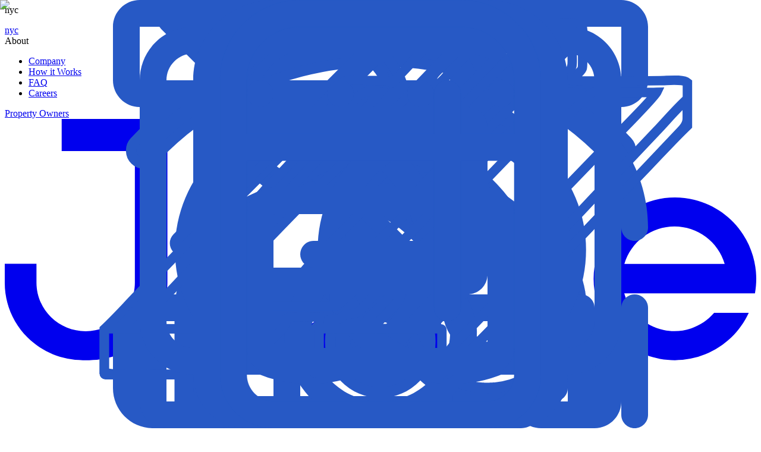

--- FILE ---
content_type: text/html; charset=utf-8
request_url: https://junehomes.com/residences/new-york-city-ny/east-village/403-east-village
body_size: 20086
content:
<!DOCTYPE html><html lang="en"><head><meta charSet="utf-8"/><link rel="preload" href="/_next/static/media/fonts/AvenirNextLTPro-Bold-a2a0.woff2" as="font" type="font/woff2" crossorigin="anonymous"/><link rel="preload" href="/_next/static/media/fonts/AvenirNextLTPro-Medium-b7cb.woff2" as="font" type="font/woff2" crossorigin="anonymous"/><style>
						@font-face {
							font-weight: 400;
							font-family: Caslon;
							src: url(/_next/static/media/fonts/caslon-540-d080.woff2) format(&#x27;woff2&#x27;);
							font-display: swap;
						}
						
						@font-face {
						    font-family: &#x27;Avenir&#x27;;
						    src: url(/_next/static/media/fonts/AvenirNextLTPro-Regular-dab0.woff2) format(&#x27;woff2&#x27;);
						    font-weight: 300;
						    font-style: normal;
						    font-display: swap;
						}

						@font-face {
						    font-family: &#x27;Avenir&#x27;;
						    src: url(/_next/static/media/fonts/AvenirNextLTPro-Medium-b7cb.woff2) format(&#x27;woff2&#x27;);
						    font-weight: 500;
						    font-style: normal;
						    font-display: swap;
						}

						@font-face {
						    font-family: &#x27;Avenir&#x27;;
						    src: url(/_next/static/media/fonts/AvenirNextLTPro-Demi-75fe.woff2) format(&#x27;woff2&#x27;);
						    font-weight: 600;
						    font-style: normal;
						    font-display: swap;
						}

						@font-face {
						    font-family: &#x27;Avenir&#x27;;
						    src: url(/_next/static/media/fonts/AvenirNextLTPro-Bold-a2a0.woff2) format(&#x27;woff2&#x27;);
						    font-weight: 700;
						    font-style: normal;
						    font-display: swap;
						}


					</style><link rel="preconnect" href="https://storage.googleapis.com/junehomes"/><link rel="preconnect" href="https://www.google-analytics.com"/><link rel="preconnect" href="https://www.google.com"/><link rel="preconnect" href="https://www.googleadservices.com"/><link rel="preconnect" href="https://www.googletagmanager.com"/><link rel="preconnect" href="https://maps.googleapis.com"/><link rel="preconnect" href="https://fonts.gstatic.com"/><link rel="preconnect" href="https://maps.gstatic.com"/><link rel="preconnect" href="https://bid.g.doubleclick.net"/><link rel="preconnect" href="https://stats.g.doubleclick.net"/><link rel="preconnect" href="https://googleads.g.doubleclick.net"/><link rel="preconnect" href="https://connect.facebook.net"/><link rel="preconnect" href="https://www.facebook.com"/><link rel="preconnect" href="https://fast.a.klaviyo.com"/><link rel="preconnect" href="https://static.klaviyo.com"/><meta name="og:url" property="og:url" content="https://junehomes.com/residences/new-york-city-ny/east-village/403-east-village"/><meta name="viewport" content="width=device-width, initial-scale=1.0, maximum-scale=1.0, user-scalable=no"/><title>388 sq. ft Furnished Apartment for Rent in East Village, New York City, #403</title><meta name="description" content="#403 Fully furnished apartment in East Village starting $2850, 388 sq. ft. Find more short term rentals and rooms for rent in New York City with June Homes."/><meta property="og:title" content="388 sq. ft Furnished Apartment for Rent in East Village, New York City, #403"/><meta property="og:description" content="#403 Fully furnished apartment in East Village starting $2850, 388 sq. ft. Find more short term rentals and rooms for rent in New York City with June Homes."/><link rel="canonical" href="https://junehomes.com/residences/new-york-city-ny/east-village/403-east-village"/><meta property="og:image" content="https://storage.googleapis.com/junehomes/media/residencepicture/53414/66bfa988a8dfbb2587dfe0eaca53e0ad.jpg"/><meta name="twitter:card" content="https://storage.googleapis.com/junehomes/media/residencepicture/53414/66bfa988a8dfbb2587dfe0eaca53e0ad.jpg"/><script type="application/ld+json">{"@context":"https://schema.org","@type":"BreadcrumbList","itemListElement":[{"@type":"ListItem","position":1,"name":"Home","item":"https://junehomes.com"},{"@type":"ListItem","position":2,"name":"New York City Homes","item":"https://junehomes.com/residences/new-york-city-ny"},{"@type":"ListItem","position":3,"name":"New York City Entire Apartments","item":"https://junehomes.com/residences/new-york-city-ny?hometype=entire_apartment"},{"@type":"ListItem","position":4,"name":"New York City: Manhattan","item":"https://junehomes.com/residences/new-york-city-ny?areas=manhattan"},{"@type":"ListItem","position":5,"name":"New York City: East Village","item":"https://junehomes.com/residences/new-york-city-ny/east-village"},{"@type":"ListItem","position":6,"name":"#403: East Village","item":"https://junehomes.com/residences/new-york-city-ny/east-village/403-east-village"}]}</script><script type="application/ld+json">{"@context":"https://schema.org","@type":"Apartment","name":"#403: East Village","description":"Cozy and luxurious, this beautiful studio apartment is located in one of Manhattan's best neighborhoods. This 388-square-foot, second-floor unit in East Village is now available to rent and is perfect for a loving couple. It features a decorative fireplace, brilliant hardwood floors, two large windows for lots of natural light, radiator heating, and recessed lighting. The main living area provides ample space for a queen-size bed, personal workspace, as well as a small sofa, and a table with two chairs. The compact and efficient kitchen comes equipped with a refrigerator, gas range and stove, and plenty of cabinet space. The beautifully tiled bathroom offers a walk-in shower.<br>Located on the north end of East Village in a five-story, pre-war building, this apartment is a perfect home for those who prefer walking or riding a bicycle to work or school. Down the street from big-box retailers such as Target and Trader Joe's, a five-minute walk from the entrance to this well-preserved, mixed-use building will get you to the metro station at the intersection of 1st Avenue and East 14th Street for the L train on the BMT Canarsie Line. This smoke-free apartment includes  WiFi and can be furnished upon request. Short and long-term leasing options are available. <br><br>This studio may be furnished or unfurnished at the time of your move-in date.","amenityFeature":[{"@type":"LocationFeatureSpecification","name":"Wi-Fi - Paid separately (High-Speed)"},{"@type":"LocationFeatureSpecification","name":"Guarantors Allowed"},{"@type":"LocationFeatureSpecification","name":"Non-Smoking Rooms"},{"@type":"LocationFeatureSpecification","name":"Decorative fireplace"},{"@type":"LocationFeatureSpecification","name":"Couple-Friendly"},{"@type":"LocationFeatureSpecification","name":"Hardwood Flooring"},{"@type":"LocationFeatureSpecification","name":"Microwave"},{"@type":"LocationFeatureSpecification","name":"Oven"},{"@type":"LocationFeatureSpecification","name":"Refrigerator"}],"numberOfBathroomsTotal":1,"numberOfBedrooms":0,"tourBookingPage":"https://junehomes.com/residences/new-york-city-ny/east-village/403-east-village?movein=2026-01-04&moveout=2027-01-04&furnished=true","address":{"@type":"PostalAddress","addressCountry":"US","addressRegion":"East Village","addressLocality":"New York City"},"photo":{"@type":"ImageObject","url":"https://storage.googleapis.com/junehomes/media/cache/e5/0c/e50c581964e0cd4dc4e48a74ace17e16.webp"},"floorLevel":"2nd","floorSize":{"@type":"QuantitativeValue","value":388,"unitCode":"FTK"},"latitude":40.72958,"longitude":-73.97881,"accommodationFloorPlan":{"@type":"FloorPlan","layoutImage":"https://storage.googleapis.com/junehomes/residences/308/XVONIU75BONJ55C.jpg_photo_jpg_2x.jpg"},"petsAllowed":false,"smokingAllowed":true}</script><link rel="preload" as="image" imageSrcSet="/_next/image?url=https%3A%2F%2Fstorage.googleapis.com%2Fjunehomes%2Fmedia%2Fresidencepicture%2F53414%2F66bfa988a8dfbb2587dfe0eaca53e0ad.jpg&amp;w=640&amp;q=75 640w, /_next/image?url=https%3A%2F%2Fstorage.googleapis.com%2Fjunehomes%2Fmedia%2Fresidencepicture%2F53414%2F66bfa988a8dfbb2587dfe0eaca53e0ad.jpg&amp;w=750&amp;q=75 750w, /_next/image?url=https%3A%2F%2Fstorage.googleapis.com%2Fjunehomes%2Fmedia%2Fresidencepicture%2F53414%2F66bfa988a8dfbb2587dfe0eaca53e0ad.jpg&amp;w=828&amp;q=75 828w, /_next/image?url=https%3A%2F%2Fstorage.googleapis.com%2Fjunehomes%2Fmedia%2Fresidencepicture%2F53414%2F66bfa988a8dfbb2587dfe0eaca53e0ad.jpg&amp;w=1080&amp;q=75 1080w, /_next/image?url=https%3A%2F%2Fstorage.googleapis.com%2Fjunehomes%2Fmedia%2Fresidencepicture%2F53414%2F66bfa988a8dfbb2587dfe0eaca53e0ad.jpg&amp;w=1200&amp;q=75 1200w, /_next/image?url=https%3A%2F%2Fstorage.googleapis.com%2Fjunehomes%2Fmedia%2Fresidencepicture%2F53414%2F66bfa988a8dfbb2587dfe0eaca53e0ad.jpg&amp;w=1920&amp;q=75 1920w, /_next/image?url=https%3A%2F%2Fstorage.googleapis.com%2Fjunehomes%2Fmedia%2Fresidencepicture%2F53414%2F66bfa988a8dfbb2587dfe0eaca53e0ad.jpg&amp;w=2048&amp;q=75 2048w, /_next/image?url=https%3A%2F%2Fstorage.googleapis.com%2Fjunehomes%2Fmedia%2Fresidencepicture%2F53414%2F66bfa988a8dfbb2587dfe0eaca53e0ad.jpg&amp;w=3840&amp;q=75 3840w" imageSizes="(min-width: 1024px) 780px, 100vw" fetchpriority="high"/><meta name="next-head-count" content="14"/><link data-next-font="" rel="preconnect" href="/" crossorigin="anonymous"/><link rel="preload" href="/_next/static/css/9f009370b7fc577b.css" as="style"/><link rel="stylesheet" href="/_next/static/css/9f009370b7fc577b.css" data-n-g=""/><link rel="preload" href="/_next/static/css/12102df12690b410.css" as="style"/><link rel="stylesheet" href="/_next/static/css/12102df12690b410.css" data-n-p=""/><link rel="preload" href="/_next/static/css/ec0ef25334ed4606.css" as="style"/><link rel="stylesheet" href="/_next/static/css/ec0ef25334ed4606.css" data-n-p=""/><link rel="preload" href="/_next/static/css/a3b2127391c8f8b1.css" as="style"/><link rel="stylesheet" href="/_next/static/css/a3b2127391c8f8b1.css" data-n-p=""/><link rel="preload" href="/_next/static/css/67b4e3ebcc19732a.css" as="style"/><link rel="stylesheet" href="/_next/static/css/67b4e3ebcc19732a.css" data-n-p=""/><link rel="preload" href="/_next/static/css/418e79bdaf6c3fb1.css" as="style"/><link rel="stylesheet" href="/_next/static/css/418e79bdaf6c3fb1.css" data-n-p=""/><link rel="preload" href="/_next/static/css/f87badbbf778a13a.css" as="style"/><link rel="stylesheet" href="/_next/static/css/f87badbbf778a13a.css" data-n-p=""/><link rel="preload" href="/_next/static/css/2cbcdcb70b8886d4.css" as="style"/><link rel="stylesheet" href="/_next/static/css/2cbcdcb70b8886d4.css" data-n-p=""/><noscript data-n-css=""></noscript><script defer="" nomodule="" src="/_next/static/chunks/polyfills-c67a75d1b6f99dc8.js"></script><script src="/_next/static/chunks/webpack-803186bb347b5c9c.js" defer=""></script><script src="/_next/static/chunks/framework-e41993472d05bc23.js" defer=""></script><script src="/_next/static/chunks/main-e37af486cb0ee2eb.js" defer=""></script><script src="/_next/static/chunks/pages/_app-2d172f7f25bb4888.js" defer=""></script><script src="/_next/static/chunks/5894-0dcd72c860b0f69e.js" defer=""></script><script src="/_next/static/chunks/7536-f9c518674e711774.js" defer=""></script><script src="/_next/static/chunks/5142-1ba3604aae22b76d.js" defer=""></script><script src="/_next/static/chunks/5061-c0687257072fbd22.js" defer=""></script><script src="/_next/static/chunks/7441-7be66184fb2fe176.js" defer=""></script><script src="/_next/static/chunks/6712-699a0571b386fac2.js" defer=""></script><script src="/_next/static/chunks/5608-6c1aed328d2526b8.js" defer=""></script><script src="/_next/static/chunks/3713-acd10e8f9179eb3f.js" defer=""></script><script src="/_next/static/chunks/577-5bcab9595370e90d.js" defer=""></script><script src="/_next/static/chunks/8969-600156203b142c3e.js" defer=""></script><script src="/_next/static/chunks/6269-12fd03a12d0be629.js" defer=""></script><script src="/_next/static/chunks/1982-e865a4e1df3eecf8.js" defer=""></script><script src="/_next/static/chunks/pages/residences/%5Bcity%5D/%5Barea%5D/%5Bhome%5D-5b9ff77640dec823.js" defer=""></script><script src="/_next/static/wyFc6I_S0M2IZ-r7neDyJ/_buildManifest.js" defer=""></script><script src="/_next/static/wyFc6I_S0M2IZ-r7neDyJ/_ssgManifest.js" defer=""></script></head><body><noscript><iframe src="https://www.googletagmanager.com/ns.html?id=GTM-KMMZX7B" height="0" width="0" style="display:none;visibility:hidden"></iframe></noscript><div id="__next"><div class="Container_root__2s3Q0 Container_withHeader__DNrAv"><div class="Container_header__KyY4q Container_showDesktop__2snaN"><header class="Header_root__vK7N8"><nav class="Header_nav__46any Header_dark__Q_Fqd"><div class="Item_root__GVLUl Item_relativeEl__C8rie Header_location__KOLdm"><div class="Item_wrapper__XaEPh"><div class="Item_item__xy0jW composes_taptic___s1jM"><div class="Header_cities__fgQFt Header_citiesUpper__d4Up0"><div class="Header_locationIcon__ol95P Header_icomMobile__IaZpg"></div><span class="Typography_p1-500__APGse">nyc</span></div></div><div class="Item_dropdown__Eyrvm Item_dropdownLeft__xkLut"><div class="MobileMenu_root__rYNpb"><div class="MobileMenu_burgerMenu__kkETm"><ul class="Header_listMobile__fTNaB"></ul></div></div></div></div></div><div class="Item_root__GVLUl Header_allhomesItem__XCGjn"><div class="Item_wrapper__XaEPh"><a class="Item_item__xy0jW composes_taptic___s1jM" href="/residences/new-york-city-ny"><div class="Header_cities__fgQFt Header_citiesUpper__d4Up0"><div class="Header_locationIcon__ol95P Header_icomMobile__IaZpg"></div><span class="Typography_p1-500__APGse">nyc</span><span class="Header_arrow__Hb4fX"><div class="ArrowRound_root__92mIR" style="--icon-size:14px;--icon-rotate:0deg"></div></span></div></a><div class="Item_dropdown__Eyrvm Item_dropdownLeft__xkLut Item_fullwidth__zH4WM"></div></div></div><div class="Item_root__GVLUl Item_relativeEl__C8rie Header_userItem__rED_a"><div class="Item_wrapper__XaEPh"><div class="Item_item__xy0jW composes_taptic___s1jM">About<span class="Header_arrow__Hb4fX"><div class="ArrowRound_root__92mIR" style="--icon-size:14px;--icon-rotate:0deg"></div></span></div><div class="Item_dropdown__Eyrvm Item_dropdownLeft__xkLut"><ul class="Header_list__RE_zn"><li class="Header_item__0bQXI"><a href="/about-us"><div class="Header_link__L_vDa" data-close="click">Company<div class="Header_arrow__Hb4fX"><div class="ArrowRound_root__92mIR" style="--icon-size:12px;--icon-rotate:0deg"></div></div></div></a></li><li class="Header_item__0bQXI"><a href="/how-it-works"><div class="Header_link__L_vDa" data-close="click">How it Works<div class="Header_arrow__Hb4fX"><div class="ArrowRound_root__92mIR" style="--icon-size:12px;--icon-rotate:0deg"></div></div></div></a></li><li class="Header_item__0bQXI"><a href="/faq"><div class="Header_link__L_vDa" data-close="click">FAQ<div class="Header_arrow__Hb4fX"><div class="ArrowRound_root__92mIR" style="--icon-size:12px;--icon-rotate:0deg"></div></div></div></a></li><li class="Header_item__0bQXI"><a href="/careers"><div class="Header_link__L_vDa" data-close="click">Careers<div class="Header_arrow__Hb4fX"><div class="ArrowRound_root__92mIR" style="--icon-size:12px;--icon-rotate:0deg"></div></div></div></a></li></ul></div></div></div><div class="Item_root__GVLUl Item_relativeEl__C8rie Header_ownersItem__Ytd1A"><div class="Item_wrapper__XaEPh"><a class="Item_item__xy0jW composes_taptic___s1jM" href="/property-owners">Property Owners</a></div></div><div class="Header_spacer__S6Dkw"></div><div class="Item_root__GVLUl Item_relativeEl__C8rie Header_logoItem__lkJCY"><div class="Item_wrapper__XaEPh"><a class="Item_item__xy0jW composes_taptic___s1jM" href="/"><div class="Header_logo__WEmNV"><svg class="Logo_root__nfD43" xmlns="http://www.w3.org/2000/svg" fill="currentColor" viewBox="0 0 134 60"><title>June Homes</title><path d="M10.15.00003052V5.73336H23.2V29.1684c0 2.2998-.9242 4.5055-2.5694 6.1318-1.6452 1.6262-3.8765 2.5398-6.2031 2.5398s-4.55793-.9136-6.20309-2.5398C6.57924 33.6739 5.655 31.4682 5.655 29.1684V25.8H0v3.44c0 3.6494 1.46657 7.1493 4.07707 9.7298C6.68758 41.5503 10.2282 43 13.92 43h1.16c3.6918 0 7.2324-1.4497 9.8429-4.0302S29 32.8894 29 29.24V.00003052H10.15zM37 29.95V14h6v16.53c0 1.9228.7902 3.7669 2.1967 5.1265C46.6032 37.0162 48.5109 37.78 50.5 37.78s3.8968-.7638 5.3033-2.1235C57.2098 34.2969 58 32.4528 58 30.53V14h6v15.95c0 3.4611-1.4223 6.7804-3.9541 9.2277C57.5142 41.6251 54.0804 43 50.5 43s-7.0142-1.3749-9.5459-3.8223C38.4223 36.7304 37 33.4111 37 29.95zM98 27.05V43h-5.7778V26.47c0-1.9228-.7609-3.7669-2.1153-5.1265C88.7525 19.9838 86.9155 19.22 85 19.22c-1.9155 0-3.7525.7638-5.1069 2.1235-1.3544 1.3596-2.1153 3.2037-2.1153 5.1265V43H72V27.05c0-3.4611 1.3696-6.7804 3.8076-9.2277C78.2456 15.3749 81.5522 14 85 14c3.4478 0 6.7544 1.3749 9.1924 3.8223C96.6304 20.2696 98 23.5889 98 27.05z M128.383 31.0735h-17.918c.466 1.6146 1.36 3.0732 2.587 4.2215 1.227 1.1483 2.742 1.9437 4.383 2.3019 1.642.3582 3.35.266 4.944-.2669 1.594-.5329 3.014-1.4867 4.11-2.7604h6.179c-1.543 3.3481-4.303 5.9827-7.72 7.368-3.416 1.3852-7.232 1.417-10.672.0889-3.439-1.3281-6.243-3.9164-7.842-7.2384-1.598-3.322-1.872-7.1282-.764-10.6446 1.108-3.5163 3.513-6.4787 6.727-8.2846 3.214-1.806 6.995-2.3198 10.575-1.4371 3.579.8828 6.688 3.0959 8.694 6.1891 2.006 3.0933 2.758 6.8345 2.104 10.4626h-5.387zm-8.956-11.9216c-2.011-.0003-3.969.6497-5.58 1.8532-1.611 1.2034-2.79 2.8957-3.361 4.8243h17.885c-.571-1.929-1.75-3.6217-3.362-4.8252-1.612-1.2035-3.57-1.8533-5.582-1.8523z"></path></svg></div></a></div></div><div class="Item_root__GVLUl Item_relativeEl__C8rie Header_signinItem__fwiyG"><div class="Item_wrapper__XaEPh"><div class="Item_item__xy0jW composes_taptic___s1jM"><div class="Header_buttonLaptop__rVqLe"><button data-click="{&quot;name&quot;:&quot;pre_approval&quot;,&quot;params&quot;:{&quot;action_to&quot;:&quot;header&quot;}}" class="Button_root__8nq_L composes_taptic___s1jM Button_white__Rw5SK Button_rounded__FkQOJ" type="button"><span class="Button_content__odjnK">Get Pre-approved</span></button></div></div></div></div><div class="Item_root__GVLUl Item_relativeEl__C8rie Header_userSignIn__YtNf5"><div class="Item_wrapper__XaEPh"><div class="Item_item__xy0jW composes_taptic___s1jM"><div class="Header_user__no3w5"><div class="Header_userIcon__hoNlJ Header_icomMobile__IaZpg"></div><div class="Header_userArrow__ooiD_ Header_arrow__Hb4fX"><div class="ArrowRound_root__92mIR" style="--icon-size:12px;--icon-rotate:0deg"></div></div></div></div><div class="Item_dropdown__Eyrvm Item_dropdownRight__Skjh3"><ul class="Header_list__RE_zn"><li class="Header_item__0bQXI"><a href="/sign-in"><div class="Header_link__L_vDa" data-close="click">Sign In<div class="Header_arrow__Hb4fX"><div class="ArrowRound_root__92mIR" style="--icon-size:12px;--icon-rotate:0deg"></div></div></div></a></li><li class="Header_item__0bQXI"><a href="/sign-up?next=%2Fresidences%2Fnew-york-city-ny%2Feast-village%2F403-east-village"><div class="Header_link__L_vDa" data-close="click">Sign Up<div class="Header_arrow__Hb4fX"><div class="ArrowRound_root__92mIR" style="--icon-size:12px;--icon-rotate:0deg"></div></div></div></a></li></ul></div></div></div><div class="Item_root__GVLUl Item_relativeEl__C8rie Header_signinItem__fwiyG"><div class="Item_wrapper__XaEPh"><a class="Item_item__xy0jW composes_taptic___s1jM" href="/sign-in"><div class="Header_buttonDesktop__pH2I6"><button class="Button_root__8nq_L composes_taptic___s1jM Button_white__Rw5SK Button_rounded__FkQOJ" type="button"><span class="Button_content__odjnK">Login</span></button></div></a></div></div><div class="Item_root__GVLUl Item_relativeEl__C8rie Header_signupItem__p3Iar"><div class="Item_wrapper__XaEPh"><a class="Item_item__xy0jW composes_taptic___s1jM" href="/sign-up?next=%2Fresidences%2Fnew-york-city-ny%2Feast-village%2F403-east-village"><button class="Button_root__8nq_L composes_taptic___s1jM Button_cobalt__Q6KMC Button_rounded__FkQOJ" type="button"><span class="Button_content__odjnK">Sign Up</span></button></a></div></div></nav></header></div><div class="WithNavMenu_menu__M3ABF"></div><main class="Home_root__6gX1x"><div class="Home_favoriteButton__Ox9Px"></div><div class="Home_breadcrumbs__MK8Le"><div class="Breadcrumbs_root__XIfEz Breadcrumbs_scrollable__tflFv" data-test-id="breadcrumbs"><ul class="Breadcrumbs_list__yKeNX"><li class="Breadcrumbs_item__Cb0AV"><a href="https://junehomes.com"><span class="Typography_p2-500__RJdrq charcoal-200">Home</span></a><div class="Breadcrumbs_icon__ghRB_" role="img"><div></div></div></li><li class="Breadcrumbs_item__Cb0AV"><a href="https://junehomes.com/residences/new-york-city-ny"><span class="Typography_p2-500__RJdrq charcoal-200">New York City Homes</span></a><div class="Breadcrumbs_icon__ghRB_" role="img"><div></div></div></li><li class="Breadcrumbs_item__Cb0AV"><a href="https://junehomes.com/residences/new-york-city-ny?hometype=entire_apartment"><span class="Typography_p2-500__RJdrq charcoal-200">New York City Entire Apartments</span></a><div class="Breadcrumbs_icon__ghRB_" role="img"><div></div></div></li><li class="Breadcrumbs_item__Cb0AV"><a href="https://junehomes.com/residences/new-york-city-ny?areas=manhattan"><span class="Typography_p2-500__RJdrq charcoal-200">New York City: Manhattan</span></a><div class="Breadcrumbs_icon__ghRB_" role="img"><div></div></div></li><li class="Breadcrumbs_item__Cb0AV"><a href="https://junehomes.com/residences/new-york-city-ny/east-village"><span class="Typography_p2-500__RJdrq charcoal-200">New York City: East Village</span></a><div class="Breadcrumbs_icon__ghRB_" role="img"><div></div></div></li><li class="Breadcrumbs_item__Cb0AV"><span class="Typography_p2-500__RJdrq charcoal-200">#403: East Village</span></li></ul></div></div><div class="Home_content__AljE7"><div class="Home_home__a___V"><div id="photos" style="scroll-margin-top:32px"><section class="Home_tabs__x0Tq7" data-test-id="homeTabs"><div class="Gallery_carousel__1UDRb"><div class="Carousel_root__By4Fm" data-test-id="carousel"><div class="Carousel_mainWrapper__X_xzF"><div class="Carousel_slidesWrapper__oq5_t"><div class="CarouselSwiper_container__sCn2A"><ul data-name="swipable" style="transform:translate3d(-100%, 0, 0)" class="Carousel_swipable__GbUCc"><li class="Gallery_carouselItem__ja1Pg"><picture><source src="https://storage.googleapis.com/junehomes/rooms/1073/U8WR5OT34BT7WVT.jpg_photo_web_2x.webp"/><source src="https://storage.googleapis.com/junehomes/rooms/1073/U8WR5OT34BT7WVT.jpg_photo_jpg_2x.jpg"/><img alt="Photo 12 of #403: East Village at June Homes" loading="lazy" decoding="async" data-nimg="fill" class="Gallery_image__H7GwU" style="position:absolute;height:100%;width:100%;left:0;top:0;right:0;bottom:0;color:transparent" sizes="(min-width: 1024px) 780px, 100vw" srcSet="/_next/image?url=https%3A%2F%2Fstorage.googleapis.com%2Fjunehomes%2Frooms%2F1073%2FU8WR5OT34BT7WVT.jpg_photo_jpg_2x.jpg&amp;w=640&amp;q=75 640w, /_next/image?url=https%3A%2F%2Fstorage.googleapis.com%2Fjunehomes%2Frooms%2F1073%2FU8WR5OT34BT7WVT.jpg_photo_jpg_2x.jpg&amp;w=750&amp;q=75 750w, /_next/image?url=https%3A%2F%2Fstorage.googleapis.com%2Fjunehomes%2Frooms%2F1073%2FU8WR5OT34BT7WVT.jpg_photo_jpg_2x.jpg&amp;w=828&amp;q=75 828w, /_next/image?url=https%3A%2F%2Fstorage.googleapis.com%2Fjunehomes%2Frooms%2F1073%2FU8WR5OT34BT7WVT.jpg_photo_jpg_2x.jpg&amp;w=1080&amp;q=75 1080w, /_next/image?url=https%3A%2F%2Fstorage.googleapis.com%2Fjunehomes%2Frooms%2F1073%2FU8WR5OT34BT7WVT.jpg_photo_jpg_2x.jpg&amp;w=1200&amp;q=75 1200w, /_next/image?url=https%3A%2F%2Fstorage.googleapis.com%2Fjunehomes%2Frooms%2F1073%2FU8WR5OT34BT7WVT.jpg_photo_jpg_2x.jpg&amp;w=1920&amp;q=75 1920w, /_next/image?url=https%3A%2F%2Fstorage.googleapis.com%2Fjunehomes%2Frooms%2F1073%2FU8WR5OT34BT7WVT.jpg_photo_jpg_2x.jpg&amp;w=2048&amp;q=75 2048w, /_next/image?url=https%3A%2F%2Fstorage.googleapis.com%2Fjunehomes%2Frooms%2F1073%2FU8WR5OT34BT7WVT.jpg_photo_jpg_2x.jpg&amp;w=3840&amp;q=75 3840w" src="/_next/image?url=https%3A%2F%2Fstorage.googleapis.com%2Fjunehomes%2Frooms%2F1073%2FU8WR5OT34BT7WVT.jpg_photo_jpg_2x.jpg&amp;w=3840&amp;q=75"/></picture></li><li class="Gallery_carouselItem__ja1Pg"><picture><source src="https://storage.googleapis.com/junehomes/media/residencepicture/53414/6d4891dcda8a39e5939a0d7693a59d39.webp"/><source src="https://storage.googleapis.com/junehomes/media/residencepicture/53414/66bfa988a8dfbb2587dfe0eaca53e0ad.jpg"/><img alt="Photo 1 of #403: East Village at June Homes" fetchpriority="high" loading="eager" decoding="async" data-nimg="fill" class="Gallery_image__H7GwU" style="position:absolute;height:100%;width:100%;left:0;top:0;right:0;bottom:0;color:transparent" sizes="(min-width: 1024px) 780px, 100vw" srcSet="/_next/image?url=https%3A%2F%2Fstorage.googleapis.com%2Fjunehomes%2Fmedia%2Fresidencepicture%2F53414%2F66bfa988a8dfbb2587dfe0eaca53e0ad.jpg&amp;w=640&amp;q=75 640w, /_next/image?url=https%3A%2F%2Fstorage.googleapis.com%2Fjunehomes%2Fmedia%2Fresidencepicture%2F53414%2F66bfa988a8dfbb2587dfe0eaca53e0ad.jpg&amp;w=750&amp;q=75 750w, /_next/image?url=https%3A%2F%2Fstorage.googleapis.com%2Fjunehomes%2Fmedia%2Fresidencepicture%2F53414%2F66bfa988a8dfbb2587dfe0eaca53e0ad.jpg&amp;w=828&amp;q=75 828w, /_next/image?url=https%3A%2F%2Fstorage.googleapis.com%2Fjunehomes%2Fmedia%2Fresidencepicture%2F53414%2F66bfa988a8dfbb2587dfe0eaca53e0ad.jpg&amp;w=1080&amp;q=75 1080w, /_next/image?url=https%3A%2F%2Fstorage.googleapis.com%2Fjunehomes%2Fmedia%2Fresidencepicture%2F53414%2F66bfa988a8dfbb2587dfe0eaca53e0ad.jpg&amp;w=1200&amp;q=75 1200w, /_next/image?url=https%3A%2F%2Fstorage.googleapis.com%2Fjunehomes%2Fmedia%2Fresidencepicture%2F53414%2F66bfa988a8dfbb2587dfe0eaca53e0ad.jpg&amp;w=1920&amp;q=75 1920w, /_next/image?url=https%3A%2F%2Fstorage.googleapis.com%2Fjunehomes%2Fmedia%2Fresidencepicture%2F53414%2F66bfa988a8dfbb2587dfe0eaca53e0ad.jpg&amp;w=2048&amp;q=75 2048w, /_next/image?url=https%3A%2F%2Fstorage.googleapis.com%2Fjunehomes%2Fmedia%2Fresidencepicture%2F53414%2F66bfa988a8dfbb2587dfe0eaca53e0ad.jpg&amp;w=3840&amp;q=75 3840w" src="/_next/image?url=https%3A%2F%2Fstorage.googleapis.com%2Fjunehomes%2Fmedia%2Fresidencepicture%2F53414%2F66bfa988a8dfbb2587dfe0eaca53e0ad.jpg&amp;w=3840&amp;q=75"/></picture></li><li class="Gallery_carouselItem__ja1Pg"><picture><source src="https://storage.googleapis.com/junehomes/residences/308/12XLHNUTSTOBYL2.jpg_photo_web_2x.webp"/><source src="https://storage.googleapis.com/junehomes/residences/308/12XLHNUTSTOBYL2.jpg_photo_jpg_2x.jpg"/><img alt="Photo 2 of #403: East Village at June Homes" loading="lazy" decoding="async" data-nimg="fill" class="Gallery_image__H7GwU" style="position:absolute;height:100%;width:100%;left:0;top:0;right:0;bottom:0;color:transparent" sizes="(min-width: 1024px) 780px, 100vw" srcSet="/_next/image?url=https%3A%2F%2Fstorage.googleapis.com%2Fjunehomes%2Fresidences%2F308%2F12XLHNUTSTOBYL2.jpg_photo_jpg_2x.jpg&amp;w=640&amp;q=75 640w, /_next/image?url=https%3A%2F%2Fstorage.googleapis.com%2Fjunehomes%2Fresidences%2F308%2F12XLHNUTSTOBYL2.jpg_photo_jpg_2x.jpg&amp;w=750&amp;q=75 750w, /_next/image?url=https%3A%2F%2Fstorage.googleapis.com%2Fjunehomes%2Fresidences%2F308%2F12XLHNUTSTOBYL2.jpg_photo_jpg_2x.jpg&amp;w=828&amp;q=75 828w, /_next/image?url=https%3A%2F%2Fstorage.googleapis.com%2Fjunehomes%2Fresidences%2F308%2F12XLHNUTSTOBYL2.jpg_photo_jpg_2x.jpg&amp;w=1080&amp;q=75 1080w, /_next/image?url=https%3A%2F%2Fstorage.googleapis.com%2Fjunehomes%2Fresidences%2F308%2F12XLHNUTSTOBYL2.jpg_photo_jpg_2x.jpg&amp;w=1200&amp;q=75 1200w, /_next/image?url=https%3A%2F%2Fstorage.googleapis.com%2Fjunehomes%2Fresidences%2F308%2F12XLHNUTSTOBYL2.jpg_photo_jpg_2x.jpg&amp;w=1920&amp;q=75 1920w, /_next/image?url=https%3A%2F%2Fstorage.googleapis.com%2Fjunehomes%2Fresidences%2F308%2F12XLHNUTSTOBYL2.jpg_photo_jpg_2x.jpg&amp;w=2048&amp;q=75 2048w, /_next/image?url=https%3A%2F%2Fstorage.googleapis.com%2Fjunehomes%2Fresidences%2F308%2F12XLHNUTSTOBYL2.jpg_photo_jpg_2x.jpg&amp;w=3840&amp;q=75 3840w" src="/_next/image?url=https%3A%2F%2Fstorage.googleapis.com%2Fjunehomes%2Fresidences%2F308%2F12XLHNUTSTOBYL2.jpg_photo_jpg_2x.jpg&amp;w=3840&amp;q=75"/></picture></li><li class="Gallery_carouselItem__ja1Pg"><picture><source src="https://storage.googleapis.com/junehomes/residences/308/21DTK2JA1B0LTWU.jpg_photo_web_2x.webp"/><source src="https://storage.googleapis.com/junehomes/residences/308/21DTK2JA1B0LTWU.jpg_photo_jpg_2x.jpg"/><img alt="Photo 3 of #403: East Village at June Homes" loading="lazy" decoding="async" data-nimg="fill" class="Gallery_image__H7GwU" style="position:absolute;height:100%;width:100%;left:0;top:0;right:0;bottom:0;color:transparent" sizes="(min-width: 1024px) 780px, 100vw" srcSet="/_next/image?url=https%3A%2F%2Fstorage.googleapis.com%2Fjunehomes%2Fresidences%2F308%2F21DTK2JA1B0LTWU.jpg_photo_jpg_2x.jpg&amp;w=640&amp;q=75 640w, /_next/image?url=https%3A%2F%2Fstorage.googleapis.com%2Fjunehomes%2Fresidences%2F308%2F21DTK2JA1B0LTWU.jpg_photo_jpg_2x.jpg&amp;w=750&amp;q=75 750w, /_next/image?url=https%3A%2F%2Fstorage.googleapis.com%2Fjunehomes%2Fresidences%2F308%2F21DTK2JA1B0LTWU.jpg_photo_jpg_2x.jpg&amp;w=828&amp;q=75 828w, /_next/image?url=https%3A%2F%2Fstorage.googleapis.com%2Fjunehomes%2Fresidences%2F308%2F21DTK2JA1B0LTWU.jpg_photo_jpg_2x.jpg&amp;w=1080&amp;q=75 1080w, /_next/image?url=https%3A%2F%2Fstorage.googleapis.com%2Fjunehomes%2Fresidences%2F308%2F21DTK2JA1B0LTWU.jpg_photo_jpg_2x.jpg&amp;w=1200&amp;q=75 1200w, /_next/image?url=https%3A%2F%2Fstorage.googleapis.com%2Fjunehomes%2Fresidences%2F308%2F21DTK2JA1B0LTWU.jpg_photo_jpg_2x.jpg&amp;w=1920&amp;q=75 1920w, /_next/image?url=https%3A%2F%2Fstorage.googleapis.com%2Fjunehomes%2Fresidences%2F308%2F21DTK2JA1B0LTWU.jpg_photo_jpg_2x.jpg&amp;w=2048&amp;q=75 2048w, /_next/image?url=https%3A%2F%2Fstorage.googleapis.com%2Fjunehomes%2Fresidences%2F308%2F21DTK2JA1B0LTWU.jpg_photo_jpg_2x.jpg&amp;w=3840&amp;q=75 3840w" src="/_next/image?url=https%3A%2F%2Fstorage.googleapis.com%2Fjunehomes%2Fresidences%2F308%2F21DTK2JA1B0LTWU.jpg_photo_jpg_2x.jpg&amp;w=3840&amp;q=75"/></picture></li><li class="Gallery_carouselItem__ja1Pg"><picture><source src="https://storage.googleapis.com/junehomes/residences/308/7AVPXHOZC5532JX.jpg_photo_web_2x.webp"/><source src="https://storage.googleapis.com/junehomes/residences/308/7AVPXHOZC5532JX.jpg_photo_jpg_2x.jpg"/><img alt="Photo 4 of #403: East Village at June Homes" loading="lazy" decoding="async" data-nimg="fill" class="Gallery_image__H7GwU" style="position:absolute;height:100%;width:100%;left:0;top:0;right:0;bottom:0;color:transparent" sizes="(min-width: 1024px) 780px, 100vw" srcSet="/_next/image?url=https%3A%2F%2Fstorage.googleapis.com%2Fjunehomes%2Fresidences%2F308%2F7AVPXHOZC5532JX.jpg_photo_jpg_2x.jpg&amp;w=640&amp;q=75 640w, /_next/image?url=https%3A%2F%2Fstorage.googleapis.com%2Fjunehomes%2Fresidences%2F308%2F7AVPXHOZC5532JX.jpg_photo_jpg_2x.jpg&amp;w=750&amp;q=75 750w, /_next/image?url=https%3A%2F%2Fstorage.googleapis.com%2Fjunehomes%2Fresidences%2F308%2F7AVPXHOZC5532JX.jpg_photo_jpg_2x.jpg&amp;w=828&amp;q=75 828w, /_next/image?url=https%3A%2F%2Fstorage.googleapis.com%2Fjunehomes%2Fresidences%2F308%2F7AVPXHOZC5532JX.jpg_photo_jpg_2x.jpg&amp;w=1080&amp;q=75 1080w, /_next/image?url=https%3A%2F%2Fstorage.googleapis.com%2Fjunehomes%2Fresidences%2F308%2F7AVPXHOZC5532JX.jpg_photo_jpg_2x.jpg&amp;w=1200&amp;q=75 1200w, /_next/image?url=https%3A%2F%2Fstorage.googleapis.com%2Fjunehomes%2Fresidences%2F308%2F7AVPXHOZC5532JX.jpg_photo_jpg_2x.jpg&amp;w=1920&amp;q=75 1920w, /_next/image?url=https%3A%2F%2Fstorage.googleapis.com%2Fjunehomes%2Fresidences%2F308%2F7AVPXHOZC5532JX.jpg_photo_jpg_2x.jpg&amp;w=2048&amp;q=75 2048w, /_next/image?url=https%3A%2F%2Fstorage.googleapis.com%2Fjunehomes%2Fresidences%2F308%2F7AVPXHOZC5532JX.jpg_photo_jpg_2x.jpg&amp;w=3840&amp;q=75 3840w" src="/_next/image?url=https%3A%2F%2Fstorage.googleapis.com%2Fjunehomes%2Fresidences%2F308%2F7AVPXHOZC5532JX.jpg_photo_jpg_2x.jpg&amp;w=3840&amp;q=75"/></picture></li><li class="Gallery_carouselItem__ja1Pg"><picture><source src="https://storage.googleapis.com/junehomes/residences/308/F8WL12NI3EER5HG.jpg_photo_web_2x.webp"/><source src="https://storage.googleapis.com/junehomes/residences/308/F8WL12NI3EER5HG.jpg_photo_jpg_2x.jpg"/><img alt="Photo 5 of #403: East Village at June Homes" loading="lazy" decoding="async" data-nimg="fill" class="Gallery_image__H7GwU" style="position:absolute;height:100%;width:100%;left:0;top:0;right:0;bottom:0;color:transparent" sizes="(min-width: 1024px) 780px, 100vw" srcSet="/_next/image?url=https%3A%2F%2Fstorage.googleapis.com%2Fjunehomes%2Fresidences%2F308%2FF8WL12NI3EER5HG.jpg_photo_jpg_2x.jpg&amp;w=640&amp;q=75 640w, /_next/image?url=https%3A%2F%2Fstorage.googleapis.com%2Fjunehomes%2Fresidences%2F308%2FF8WL12NI3EER5HG.jpg_photo_jpg_2x.jpg&amp;w=750&amp;q=75 750w, /_next/image?url=https%3A%2F%2Fstorage.googleapis.com%2Fjunehomes%2Fresidences%2F308%2FF8WL12NI3EER5HG.jpg_photo_jpg_2x.jpg&amp;w=828&amp;q=75 828w, /_next/image?url=https%3A%2F%2Fstorage.googleapis.com%2Fjunehomes%2Fresidences%2F308%2FF8WL12NI3EER5HG.jpg_photo_jpg_2x.jpg&amp;w=1080&amp;q=75 1080w, /_next/image?url=https%3A%2F%2Fstorage.googleapis.com%2Fjunehomes%2Fresidences%2F308%2FF8WL12NI3EER5HG.jpg_photo_jpg_2x.jpg&amp;w=1200&amp;q=75 1200w, /_next/image?url=https%3A%2F%2Fstorage.googleapis.com%2Fjunehomes%2Fresidences%2F308%2FF8WL12NI3EER5HG.jpg_photo_jpg_2x.jpg&amp;w=1920&amp;q=75 1920w, /_next/image?url=https%3A%2F%2Fstorage.googleapis.com%2Fjunehomes%2Fresidences%2F308%2FF8WL12NI3EER5HG.jpg_photo_jpg_2x.jpg&amp;w=2048&amp;q=75 2048w, /_next/image?url=https%3A%2F%2Fstorage.googleapis.com%2Fjunehomes%2Fresidences%2F308%2FF8WL12NI3EER5HG.jpg_photo_jpg_2x.jpg&amp;w=3840&amp;q=75 3840w" src="/_next/image?url=https%3A%2F%2Fstorage.googleapis.com%2Fjunehomes%2Fresidences%2F308%2FF8WL12NI3EER5HG.jpg_photo_jpg_2x.jpg&amp;w=3840&amp;q=75"/></picture></li><li class="Gallery_carouselItem__ja1Pg"><picture><source src="https://storage.googleapis.com/junehomes/residences/308/JX069ALFOLUJZP8.jpg_photo_web_2x.webp"/><source src="https://storage.googleapis.com/junehomes/residences/308/JX069ALFOLUJZP8.jpg_photo_jpg_2x.jpg"/><img alt="Photo 6 of #403: East Village at June Homes" loading="lazy" decoding="async" data-nimg="fill" class="Gallery_image__H7GwU" style="position:absolute;height:100%;width:100%;left:0;top:0;right:0;bottom:0;color:transparent" sizes="(min-width: 1024px) 780px, 100vw" srcSet="/_next/image?url=https%3A%2F%2Fstorage.googleapis.com%2Fjunehomes%2Fresidences%2F308%2FJX069ALFOLUJZP8.jpg_photo_jpg_2x.jpg&amp;w=640&amp;q=75 640w, /_next/image?url=https%3A%2F%2Fstorage.googleapis.com%2Fjunehomes%2Fresidences%2F308%2FJX069ALFOLUJZP8.jpg_photo_jpg_2x.jpg&amp;w=750&amp;q=75 750w, /_next/image?url=https%3A%2F%2Fstorage.googleapis.com%2Fjunehomes%2Fresidences%2F308%2FJX069ALFOLUJZP8.jpg_photo_jpg_2x.jpg&amp;w=828&amp;q=75 828w, /_next/image?url=https%3A%2F%2Fstorage.googleapis.com%2Fjunehomes%2Fresidences%2F308%2FJX069ALFOLUJZP8.jpg_photo_jpg_2x.jpg&amp;w=1080&amp;q=75 1080w, /_next/image?url=https%3A%2F%2Fstorage.googleapis.com%2Fjunehomes%2Fresidences%2F308%2FJX069ALFOLUJZP8.jpg_photo_jpg_2x.jpg&amp;w=1200&amp;q=75 1200w, /_next/image?url=https%3A%2F%2Fstorage.googleapis.com%2Fjunehomes%2Fresidences%2F308%2FJX069ALFOLUJZP8.jpg_photo_jpg_2x.jpg&amp;w=1920&amp;q=75 1920w, /_next/image?url=https%3A%2F%2Fstorage.googleapis.com%2Fjunehomes%2Fresidences%2F308%2FJX069ALFOLUJZP8.jpg_photo_jpg_2x.jpg&amp;w=2048&amp;q=75 2048w, /_next/image?url=https%3A%2F%2Fstorage.googleapis.com%2Fjunehomes%2Fresidences%2F308%2FJX069ALFOLUJZP8.jpg_photo_jpg_2x.jpg&amp;w=3840&amp;q=75 3840w" src="/_next/image?url=https%3A%2F%2Fstorage.googleapis.com%2Fjunehomes%2Fresidences%2F308%2FJX069ALFOLUJZP8.jpg_photo_jpg_2x.jpg&amp;w=3840&amp;q=75"/></picture></li><li class="Gallery_carouselItem__ja1Pg"><picture><source src="https://storage.googleapis.com/junehomes/residences/308/ABCUJ5DC4PU1UJW.jpg_photo_web_2x.webp"/><source src="https://storage.googleapis.com/junehomes/residences/308/ABCUJ5DC4PU1UJW.jpg_photo_jpg_2x.jpg"/><img alt="Photo 7 of #403: East Village at June Homes" loading="lazy" decoding="async" data-nimg="fill" class="Gallery_image__H7GwU" style="position:absolute;height:100%;width:100%;left:0;top:0;right:0;bottom:0;color:transparent" sizes="(min-width: 1024px) 780px, 100vw" srcSet="/_next/image?url=https%3A%2F%2Fstorage.googleapis.com%2Fjunehomes%2Fresidences%2F308%2FABCUJ5DC4PU1UJW.jpg_photo_jpg_2x.jpg&amp;w=640&amp;q=75 640w, /_next/image?url=https%3A%2F%2Fstorage.googleapis.com%2Fjunehomes%2Fresidences%2F308%2FABCUJ5DC4PU1UJW.jpg_photo_jpg_2x.jpg&amp;w=750&amp;q=75 750w, /_next/image?url=https%3A%2F%2Fstorage.googleapis.com%2Fjunehomes%2Fresidences%2F308%2FABCUJ5DC4PU1UJW.jpg_photo_jpg_2x.jpg&amp;w=828&amp;q=75 828w, /_next/image?url=https%3A%2F%2Fstorage.googleapis.com%2Fjunehomes%2Fresidences%2F308%2FABCUJ5DC4PU1UJW.jpg_photo_jpg_2x.jpg&amp;w=1080&amp;q=75 1080w, /_next/image?url=https%3A%2F%2Fstorage.googleapis.com%2Fjunehomes%2Fresidences%2F308%2FABCUJ5DC4PU1UJW.jpg_photo_jpg_2x.jpg&amp;w=1200&amp;q=75 1200w, /_next/image?url=https%3A%2F%2Fstorage.googleapis.com%2Fjunehomes%2Fresidences%2F308%2FABCUJ5DC4PU1UJW.jpg_photo_jpg_2x.jpg&amp;w=1920&amp;q=75 1920w, /_next/image?url=https%3A%2F%2Fstorage.googleapis.com%2Fjunehomes%2Fresidences%2F308%2FABCUJ5DC4PU1UJW.jpg_photo_jpg_2x.jpg&amp;w=2048&amp;q=75 2048w, /_next/image?url=https%3A%2F%2Fstorage.googleapis.com%2Fjunehomes%2Fresidences%2F308%2FABCUJ5DC4PU1UJW.jpg_photo_jpg_2x.jpg&amp;w=3840&amp;q=75 3840w" src="/_next/image?url=https%3A%2F%2Fstorage.googleapis.com%2Fjunehomes%2Fresidences%2F308%2FABCUJ5DC4PU1UJW.jpg_photo_jpg_2x.jpg&amp;w=3840&amp;q=75"/></picture></li><li class="Gallery_carouselItem__ja1Pg"><picture><source src="https://storage.googleapis.com/junehomes/media/residencepicture/53415/8bccbda45a9643f880f15e6c85ecdcbf.webp"/><source src="https://storage.googleapis.com/junehomes/media/residencepicture/53415/f34273908b50c6c37025191a2cb390d6.jpg"/><img alt="Photo 8 of #403: East Village at June Homes" loading="lazy" decoding="async" data-nimg="fill" class="Gallery_image__H7GwU" style="position:absolute;height:100%;width:100%;left:0;top:0;right:0;bottom:0;color:transparent" sizes="(min-width: 1024px) 780px, 100vw" srcSet="/_next/image?url=https%3A%2F%2Fstorage.googleapis.com%2Fjunehomes%2Fmedia%2Fresidencepicture%2F53415%2Ff34273908b50c6c37025191a2cb390d6.jpg&amp;w=640&amp;q=75 640w, /_next/image?url=https%3A%2F%2Fstorage.googleapis.com%2Fjunehomes%2Fmedia%2Fresidencepicture%2F53415%2Ff34273908b50c6c37025191a2cb390d6.jpg&amp;w=750&amp;q=75 750w, /_next/image?url=https%3A%2F%2Fstorage.googleapis.com%2Fjunehomes%2Fmedia%2Fresidencepicture%2F53415%2Ff34273908b50c6c37025191a2cb390d6.jpg&amp;w=828&amp;q=75 828w, /_next/image?url=https%3A%2F%2Fstorage.googleapis.com%2Fjunehomes%2Fmedia%2Fresidencepicture%2F53415%2Ff34273908b50c6c37025191a2cb390d6.jpg&amp;w=1080&amp;q=75 1080w, /_next/image?url=https%3A%2F%2Fstorage.googleapis.com%2Fjunehomes%2Fmedia%2Fresidencepicture%2F53415%2Ff34273908b50c6c37025191a2cb390d6.jpg&amp;w=1200&amp;q=75 1200w, /_next/image?url=https%3A%2F%2Fstorage.googleapis.com%2Fjunehomes%2Fmedia%2Fresidencepicture%2F53415%2Ff34273908b50c6c37025191a2cb390d6.jpg&amp;w=1920&amp;q=75 1920w, /_next/image?url=https%3A%2F%2Fstorage.googleapis.com%2Fjunehomes%2Fmedia%2Fresidencepicture%2F53415%2Ff34273908b50c6c37025191a2cb390d6.jpg&amp;w=2048&amp;q=75 2048w, /_next/image?url=https%3A%2F%2Fstorage.googleapis.com%2Fjunehomes%2Fmedia%2Fresidencepicture%2F53415%2Ff34273908b50c6c37025191a2cb390d6.jpg&amp;w=3840&amp;q=75 3840w" src="/_next/image?url=https%3A%2F%2Fstorage.googleapis.com%2Fjunehomes%2Fmedia%2Fresidencepicture%2F53415%2Ff34273908b50c6c37025191a2cb390d6.jpg&amp;w=3840&amp;q=75"/></picture></li><li class="Gallery_carouselItem__ja1Pg"><picture><source src="https://storage.googleapis.com/junehomes/media/residencepicture/53416/263759a21539451672cf94e89ab52f7a.webp"/><source src="https://storage.googleapis.com/junehomes/media/residencepicture/53416/efd927d96349585a3f42c961afb7febb.jpg"/><img alt="Photo 9 of #403: East Village at June Homes" loading="lazy" decoding="async" data-nimg="fill" class="Gallery_image__H7GwU" style="position:absolute;height:100%;width:100%;left:0;top:0;right:0;bottom:0;color:transparent" sizes="(min-width: 1024px) 780px, 100vw" srcSet="/_next/image?url=https%3A%2F%2Fstorage.googleapis.com%2Fjunehomes%2Fmedia%2Fresidencepicture%2F53416%2Fefd927d96349585a3f42c961afb7febb.jpg&amp;w=640&amp;q=75 640w, /_next/image?url=https%3A%2F%2Fstorage.googleapis.com%2Fjunehomes%2Fmedia%2Fresidencepicture%2F53416%2Fefd927d96349585a3f42c961afb7febb.jpg&amp;w=750&amp;q=75 750w, /_next/image?url=https%3A%2F%2Fstorage.googleapis.com%2Fjunehomes%2Fmedia%2Fresidencepicture%2F53416%2Fefd927d96349585a3f42c961afb7febb.jpg&amp;w=828&amp;q=75 828w, /_next/image?url=https%3A%2F%2Fstorage.googleapis.com%2Fjunehomes%2Fmedia%2Fresidencepicture%2F53416%2Fefd927d96349585a3f42c961afb7febb.jpg&amp;w=1080&amp;q=75 1080w, /_next/image?url=https%3A%2F%2Fstorage.googleapis.com%2Fjunehomes%2Fmedia%2Fresidencepicture%2F53416%2Fefd927d96349585a3f42c961afb7febb.jpg&amp;w=1200&amp;q=75 1200w, /_next/image?url=https%3A%2F%2Fstorage.googleapis.com%2Fjunehomes%2Fmedia%2Fresidencepicture%2F53416%2Fefd927d96349585a3f42c961afb7febb.jpg&amp;w=1920&amp;q=75 1920w, /_next/image?url=https%3A%2F%2Fstorage.googleapis.com%2Fjunehomes%2Fmedia%2Fresidencepicture%2F53416%2Fefd927d96349585a3f42c961afb7febb.jpg&amp;w=2048&amp;q=75 2048w, /_next/image?url=https%3A%2F%2Fstorage.googleapis.com%2Fjunehomes%2Fmedia%2Fresidencepicture%2F53416%2Fefd927d96349585a3f42c961afb7febb.jpg&amp;w=3840&amp;q=75 3840w" src="/_next/image?url=https%3A%2F%2Fstorage.googleapis.com%2Fjunehomes%2Fmedia%2Fresidencepicture%2F53416%2Fefd927d96349585a3f42c961afb7febb.jpg&amp;w=3840&amp;q=75"/></picture></li><li class="Gallery_carouselItem__ja1Pg"><picture><source src="https://storage.googleapis.com/junehomes/media/roompicture/36535/7a33c623b8600c0f36b6f0ae0f5709f5.webp"/><source src="https://storage.googleapis.com/junehomes/media/roompicture/36535/f9e9fd445874ec89a5fd07a832c25487.jpg"/><img alt="Photo 10 of #403: East Village at June Homes" loading="lazy" decoding="async" data-nimg="fill" class="Gallery_image__H7GwU" style="position:absolute;height:100%;width:100%;left:0;top:0;right:0;bottom:0;color:transparent" sizes="(min-width: 1024px) 780px, 100vw" srcSet="/_next/image?url=https%3A%2F%2Fstorage.googleapis.com%2Fjunehomes%2Fmedia%2Froompicture%2F36535%2Ff9e9fd445874ec89a5fd07a832c25487.jpg&amp;w=640&amp;q=75 640w, /_next/image?url=https%3A%2F%2Fstorage.googleapis.com%2Fjunehomes%2Fmedia%2Froompicture%2F36535%2Ff9e9fd445874ec89a5fd07a832c25487.jpg&amp;w=750&amp;q=75 750w, /_next/image?url=https%3A%2F%2Fstorage.googleapis.com%2Fjunehomes%2Fmedia%2Froompicture%2F36535%2Ff9e9fd445874ec89a5fd07a832c25487.jpg&amp;w=828&amp;q=75 828w, /_next/image?url=https%3A%2F%2Fstorage.googleapis.com%2Fjunehomes%2Fmedia%2Froompicture%2F36535%2Ff9e9fd445874ec89a5fd07a832c25487.jpg&amp;w=1080&amp;q=75 1080w, /_next/image?url=https%3A%2F%2Fstorage.googleapis.com%2Fjunehomes%2Fmedia%2Froompicture%2F36535%2Ff9e9fd445874ec89a5fd07a832c25487.jpg&amp;w=1200&amp;q=75 1200w, /_next/image?url=https%3A%2F%2Fstorage.googleapis.com%2Fjunehomes%2Fmedia%2Froompicture%2F36535%2Ff9e9fd445874ec89a5fd07a832c25487.jpg&amp;w=1920&amp;q=75 1920w, /_next/image?url=https%3A%2F%2Fstorage.googleapis.com%2Fjunehomes%2Fmedia%2Froompicture%2F36535%2Ff9e9fd445874ec89a5fd07a832c25487.jpg&amp;w=2048&amp;q=75 2048w, /_next/image?url=https%3A%2F%2Fstorage.googleapis.com%2Fjunehomes%2Fmedia%2Froompicture%2F36535%2Ff9e9fd445874ec89a5fd07a832c25487.jpg&amp;w=3840&amp;q=75 3840w" src="/_next/image?url=https%3A%2F%2Fstorage.googleapis.com%2Fjunehomes%2Fmedia%2Froompicture%2F36535%2Ff9e9fd445874ec89a5fd07a832c25487.jpg&amp;w=3840&amp;q=75"/></picture></li><li class="Gallery_carouselItem__ja1Pg"><picture><source src="https://storage.googleapis.com/junehomes/rooms/1073/AZQWMX0ZBKD3535.jpg_photo_web_2x.webp"/><source src="https://storage.googleapis.com/junehomes/rooms/1073/AZQWMX0ZBKD3535.jpg_photo_jpg_2x.jpg"/><img alt="Photo 11 of #403: East Village at June Homes" loading="lazy" decoding="async" data-nimg="fill" class="Gallery_image__H7GwU" style="position:absolute;height:100%;width:100%;left:0;top:0;right:0;bottom:0;color:transparent" sizes="(min-width: 1024px) 780px, 100vw" srcSet="/_next/image?url=https%3A%2F%2Fstorage.googleapis.com%2Fjunehomes%2Frooms%2F1073%2FAZQWMX0ZBKD3535.jpg_photo_jpg_2x.jpg&amp;w=640&amp;q=75 640w, /_next/image?url=https%3A%2F%2Fstorage.googleapis.com%2Fjunehomes%2Frooms%2F1073%2FAZQWMX0ZBKD3535.jpg_photo_jpg_2x.jpg&amp;w=750&amp;q=75 750w, /_next/image?url=https%3A%2F%2Fstorage.googleapis.com%2Fjunehomes%2Frooms%2F1073%2FAZQWMX0ZBKD3535.jpg_photo_jpg_2x.jpg&amp;w=828&amp;q=75 828w, /_next/image?url=https%3A%2F%2Fstorage.googleapis.com%2Fjunehomes%2Frooms%2F1073%2FAZQWMX0ZBKD3535.jpg_photo_jpg_2x.jpg&amp;w=1080&amp;q=75 1080w, /_next/image?url=https%3A%2F%2Fstorage.googleapis.com%2Fjunehomes%2Frooms%2F1073%2FAZQWMX0ZBKD3535.jpg_photo_jpg_2x.jpg&amp;w=1200&amp;q=75 1200w, /_next/image?url=https%3A%2F%2Fstorage.googleapis.com%2Fjunehomes%2Frooms%2F1073%2FAZQWMX0ZBKD3535.jpg_photo_jpg_2x.jpg&amp;w=1920&amp;q=75 1920w, /_next/image?url=https%3A%2F%2Fstorage.googleapis.com%2Fjunehomes%2Frooms%2F1073%2FAZQWMX0ZBKD3535.jpg_photo_jpg_2x.jpg&amp;w=2048&amp;q=75 2048w, /_next/image?url=https%3A%2F%2Fstorage.googleapis.com%2Fjunehomes%2Frooms%2F1073%2FAZQWMX0ZBKD3535.jpg_photo_jpg_2x.jpg&amp;w=3840&amp;q=75 3840w" src="/_next/image?url=https%3A%2F%2Fstorage.googleapis.com%2Fjunehomes%2Frooms%2F1073%2FAZQWMX0ZBKD3535.jpg_photo_jpg_2x.jpg&amp;w=3840&amp;q=75"/></picture></li><li class="Gallery_carouselItem__ja1Pg"><picture><source src="https://storage.googleapis.com/junehomes/rooms/1073/U8WR5OT34BT7WVT.jpg_photo_web_2x.webp"/><source src="https://storage.googleapis.com/junehomes/rooms/1073/U8WR5OT34BT7WVT.jpg_photo_jpg_2x.jpg"/><img alt="Photo 12 of #403: East Village at June Homes" loading="lazy" decoding="async" data-nimg="fill" class="Gallery_image__H7GwU" style="position:absolute;height:100%;width:100%;left:0;top:0;right:0;bottom:0;color:transparent" sizes="(min-width: 1024px) 780px, 100vw" srcSet="/_next/image?url=https%3A%2F%2Fstorage.googleapis.com%2Fjunehomes%2Frooms%2F1073%2FU8WR5OT34BT7WVT.jpg_photo_jpg_2x.jpg&amp;w=640&amp;q=75 640w, /_next/image?url=https%3A%2F%2Fstorage.googleapis.com%2Fjunehomes%2Frooms%2F1073%2FU8WR5OT34BT7WVT.jpg_photo_jpg_2x.jpg&amp;w=750&amp;q=75 750w, /_next/image?url=https%3A%2F%2Fstorage.googleapis.com%2Fjunehomes%2Frooms%2F1073%2FU8WR5OT34BT7WVT.jpg_photo_jpg_2x.jpg&amp;w=828&amp;q=75 828w, /_next/image?url=https%3A%2F%2Fstorage.googleapis.com%2Fjunehomes%2Frooms%2F1073%2FU8WR5OT34BT7WVT.jpg_photo_jpg_2x.jpg&amp;w=1080&amp;q=75 1080w, /_next/image?url=https%3A%2F%2Fstorage.googleapis.com%2Fjunehomes%2Frooms%2F1073%2FU8WR5OT34BT7WVT.jpg_photo_jpg_2x.jpg&amp;w=1200&amp;q=75 1200w, /_next/image?url=https%3A%2F%2Fstorage.googleapis.com%2Fjunehomes%2Frooms%2F1073%2FU8WR5OT34BT7WVT.jpg_photo_jpg_2x.jpg&amp;w=1920&amp;q=75 1920w, /_next/image?url=https%3A%2F%2Fstorage.googleapis.com%2Fjunehomes%2Frooms%2F1073%2FU8WR5OT34BT7WVT.jpg_photo_jpg_2x.jpg&amp;w=2048&amp;q=75 2048w, /_next/image?url=https%3A%2F%2Fstorage.googleapis.com%2Fjunehomes%2Frooms%2F1073%2FU8WR5OT34BT7WVT.jpg_photo_jpg_2x.jpg&amp;w=3840&amp;q=75 3840w" src="/_next/image?url=https%3A%2F%2Fstorage.googleapis.com%2Fjunehomes%2Frooms%2F1073%2FU8WR5OT34BT7WVT.jpg_photo_jpg_2x.jpg&amp;w=3840&amp;q=75"/></picture></li><li class="Gallery_carouselItem__ja1Pg"><picture><source src="https://storage.googleapis.com/junehomes/media/residencepicture/53414/6d4891dcda8a39e5939a0d7693a59d39.webp"/><source src="https://storage.googleapis.com/junehomes/media/residencepicture/53414/66bfa988a8dfbb2587dfe0eaca53e0ad.jpg"/><img alt="Photo 1 of #403: East Village at June Homes" fetchpriority="high" loading="eager" decoding="async" data-nimg="fill" class="Gallery_image__H7GwU" style="position:absolute;height:100%;width:100%;left:0;top:0;right:0;bottom:0;color:transparent" sizes="(min-width: 1024px) 780px, 100vw" srcSet="/_next/image?url=https%3A%2F%2Fstorage.googleapis.com%2Fjunehomes%2Fmedia%2Fresidencepicture%2F53414%2F66bfa988a8dfbb2587dfe0eaca53e0ad.jpg&amp;w=640&amp;q=75 640w, /_next/image?url=https%3A%2F%2Fstorage.googleapis.com%2Fjunehomes%2Fmedia%2Fresidencepicture%2F53414%2F66bfa988a8dfbb2587dfe0eaca53e0ad.jpg&amp;w=750&amp;q=75 750w, /_next/image?url=https%3A%2F%2Fstorage.googleapis.com%2Fjunehomes%2Fmedia%2Fresidencepicture%2F53414%2F66bfa988a8dfbb2587dfe0eaca53e0ad.jpg&amp;w=828&amp;q=75 828w, /_next/image?url=https%3A%2F%2Fstorage.googleapis.com%2Fjunehomes%2Fmedia%2Fresidencepicture%2F53414%2F66bfa988a8dfbb2587dfe0eaca53e0ad.jpg&amp;w=1080&amp;q=75 1080w, /_next/image?url=https%3A%2F%2Fstorage.googleapis.com%2Fjunehomes%2Fmedia%2Fresidencepicture%2F53414%2F66bfa988a8dfbb2587dfe0eaca53e0ad.jpg&amp;w=1200&amp;q=75 1200w, /_next/image?url=https%3A%2F%2Fstorage.googleapis.com%2Fjunehomes%2Fmedia%2Fresidencepicture%2F53414%2F66bfa988a8dfbb2587dfe0eaca53e0ad.jpg&amp;w=1920&amp;q=75 1920w, /_next/image?url=https%3A%2F%2Fstorage.googleapis.com%2Fjunehomes%2Fmedia%2Fresidencepicture%2F53414%2F66bfa988a8dfbb2587dfe0eaca53e0ad.jpg&amp;w=2048&amp;q=75 2048w, /_next/image?url=https%3A%2F%2Fstorage.googleapis.com%2Fjunehomes%2Fmedia%2Fresidencepicture%2F53414%2F66bfa988a8dfbb2587dfe0eaca53e0ad.jpg&amp;w=3840&amp;q=75 3840w" src="/_next/image?url=https%3A%2F%2Fstorage.googleapis.com%2Fjunehomes%2Fmedia%2Fresidencepicture%2F53414%2F66bfa988a8dfbb2587dfe0eaca53e0ad.jpg&amp;w=3840&amp;q=75"/></picture></li></ul></div></div></div><button type="button" class="Carousel_buttonPrev__axV_f Carousel_button__ByuXM" title="Previous Slide" data-click="{&quot;name&quot;:&quot;photos_gallery_action&quot;,&quot;params&quot;:{&quot;action_to&quot;:&quot;arrows&quot;,&quot;field_name&quot;:&quot;photos&quot;,&quot;field_value&quot;:&quot;home_gallery&quot;}}"><div class="Carousel_iconPrev__pVZti Carousel_icon__TDQxg" aria-hidden="true"></div></button><button type="button" class="Carousel_buttonNext__pAdNK Carousel_button__ByuXM" title="Next Slide" data-click="{&quot;name&quot;:&quot;photos_gallery_action&quot;,&quot;params&quot;:{&quot;action_to&quot;:&quot;arrows&quot;,&quot;field_name&quot;:&quot;photos&quot;,&quot;field_value&quot;:&quot;home_gallery&quot;}}"><div class="Carousel_iconNext__KoyXQ Carousel_icon__TDQxg" aria-hidden="true"></div></button></div><ul class="Navigation_previews__l_2My"><li class="Navigation_preview__ZNWuc"><img alt="Preview 1 of #403: East Village at June Homes" loading="lazy" decoding="async" data-nimg="fill" style="position:absolute;height:100%;width:100%;left:0;top:0;right:0;bottom:0;object-fit:cover;color:transparent" sizes="100vw" srcSet="/_next/image?url=https%3A%2F%2Fstorage.googleapis.com%2Fjunehomes%2Fmedia%2Fcache%2F53%2F6e%2F536e370c08074584c4c319cc8fdd041d.webp&amp;w=640&amp;q=75 640w, /_next/image?url=https%3A%2F%2Fstorage.googleapis.com%2Fjunehomes%2Fmedia%2Fcache%2F53%2F6e%2F536e370c08074584c4c319cc8fdd041d.webp&amp;w=750&amp;q=75 750w, /_next/image?url=https%3A%2F%2Fstorage.googleapis.com%2Fjunehomes%2Fmedia%2Fcache%2F53%2F6e%2F536e370c08074584c4c319cc8fdd041d.webp&amp;w=828&amp;q=75 828w, /_next/image?url=https%3A%2F%2Fstorage.googleapis.com%2Fjunehomes%2Fmedia%2Fcache%2F53%2F6e%2F536e370c08074584c4c319cc8fdd041d.webp&amp;w=1080&amp;q=75 1080w, /_next/image?url=https%3A%2F%2Fstorage.googleapis.com%2Fjunehomes%2Fmedia%2Fcache%2F53%2F6e%2F536e370c08074584c4c319cc8fdd041d.webp&amp;w=1200&amp;q=75 1200w, /_next/image?url=https%3A%2F%2Fstorage.googleapis.com%2Fjunehomes%2Fmedia%2Fcache%2F53%2F6e%2F536e370c08074584c4c319cc8fdd041d.webp&amp;w=1920&amp;q=75 1920w, /_next/image?url=https%3A%2F%2Fstorage.googleapis.com%2Fjunehomes%2Fmedia%2Fcache%2F53%2F6e%2F536e370c08074584c4c319cc8fdd041d.webp&amp;w=2048&amp;q=75 2048w, /_next/image?url=https%3A%2F%2Fstorage.googleapis.com%2Fjunehomes%2Fmedia%2Fcache%2F53%2F6e%2F536e370c08074584c4c319cc8fdd041d.webp&amp;w=3840&amp;q=75 3840w" src="/_next/image?url=https%3A%2F%2Fstorage.googleapis.com%2Fjunehomes%2Fmedia%2Fcache%2F53%2F6e%2F536e370c08074584c4c319cc8fdd041d.webp&amp;w=3840&amp;q=75"/></li><li class="Navigation_preview__ZNWuc"><img alt="Preview 2 of #403: East Village at June Homes" loading="lazy" decoding="async" data-nimg="fill" style="position:absolute;height:100%;width:100%;left:0;top:0;right:0;bottom:0;object-fit:cover;color:transparent" sizes="100vw" srcSet="/_next/image?url=https%3A%2F%2Fstorage.googleapis.com%2Fjunehomes%2Fmedia%2Fcache%2F23%2F33%2F2333c747dc23e8891b3c2ea002b13917.webp&amp;w=640&amp;q=75 640w, /_next/image?url=https%3A%2F%2Fstorage.googleapis.com%2Fjunehomes%2Fmedia%2Fcache%2F23%2F33%2F2333c747dc23e8891b3c2ea002b13917.webp&amp;w=750&amp;q=75 750w, /_next/image?url=https%3A%2F%2Fstorage.googleapis.com%2Fjunehomes%2Fmedia%2Fcache%2F23%2F33%2F2333c747dc23e8891b3c2ea002b13917.webp&amp;w=828&amp;q=75 828w, /_next/image?url=https%3A%2F%2Fstorage.googleapis.com%2Fjunehomes%2Fmedia%2Fcache%2F23%2F33%2F2333c747dc23e8891b3c2ea002b13917.webp&amp;w=1080&amp;q=75 1080w, /_next/image?url=https%3A%2F%2Fstorage.googleapis.com%2Fjunehomes%2Fmedia%2Fcache%2F23%2F33%2F2333c747dc23e8891b3c2ea002b13917.webp&amp;w=1200&amp;q=75 1200w, /_next/image?url=https%3A%2F%2Fstorage.googleapis.com%2Fjunehomes%2Fmedia%2Fcache%2F23%2F33%2F2333c747dc23e8891b3c2ea002b13917.webp&amp;w=1920&amp;q=75 1920w, /_next/image?url=https%3A%2F%2Fstorage.googleapis.com%2Fjunehomes%2Fmedia%2Fcache%2F23%2F33%2F2333c747dc23e8891b3c2ea002b13917.webp&amp;w=2048&amp;q=75 2048w, /_next/image?url=https%3A%2F%2Fstorage.googleapis.com%2Fjunehomes%2Fmedia%2Fcache%2F23%2F33%2F2333c747dc23e8891b3c2ea002b13917.webp&amp;w=3840&amp;q=75 3840w" src="/_next/image?url=https%3A%2F%2Fstorage.googleapis.com%2Fjunehomes%2Fmedia%2Fcache%2F23%2F33%2F2333c747dc23e8891b3c2ea002b13917.webp&amp;w=3840&amp;q=75"/></li><li class="Navigation_preview__ZNWuc"><img alt="Preview 3 of #403: East Village at June Homes" loading="lazy" decoding="async" data-nimg="fill" style="position:absolute;height:100%;width:100%;left:0;top:0;right:0;bottom:0;object-fit:cover;color:transparent" sizes="100vw" srcSet="/_next/image?url=https%3A%2F%2Fstorage.googleapis.com%2Fjunehomes%2Fmedia%2Fcache%2F14%2F41%2F1441cd14aa1aba4dda30e631a7d5703d.webp&amp;w=640&amp;q=75 640w, /_next/image?url=https%3A%2F%2Fstorage.googleapis.com%2Fjunehomes%2Fmedia%2Fcache%2F14%2F41%2F1441cd14aa1aba4dda30e631a7d5703d.webp&amp;w=750&amp;q=75 750w, /_next/image?url=https%3A%2F%2Fstorage.googleapis.com%2Fjunehomes%2Fmedia%2Fcache%2F14%2F41%2F1441cd14aa1aba4dda30e631a7d5703d.webp&amp;w=828&amp;q=75 828w, /_next/image?url=https%3A%2F%2Fstorage.googleapis.com%2Fjunehomes%2Fmedia%2Fcache%2F14%2F41%2F1441cd14aa1aba4dda30e631a7d5703d.webp&amp;w=1080&amp;q=75 1080w, /_next/image?url=https%3A%2F%2Fstorage.googleapis.com%2Fjunehomes%2Fmedia%2Fcache%2F14%2F41%2F1441cd14aa1aba4dda30e631a7d5703d.webp&amp;w=1200&amp;q=75 1200w, /_next/image?url=https%3A%2F%2Fstorage.googleapis.com%2Fjunehomes%2Fmedia%2Fcache%2F14%2F41%2F1441cd14aa1aba4dda30e631a7d5703d.webp&amp;w=1920&amp;q=75 1920w, /_next/image?url=https%3A%2F%2Fstorage.googleapis.com%2Fjunehomes%2Fmedia%2Fcache%2F14%2F41%2F1441cd14aa1aba4dda30e631a7d5703d.webp&amp;w=2048&amp;q=75 2048w, /_next/image?url=https%3A%2F%2Fstorage.googleapis.com%2Fjunehomes%2Fmedia%2Fcache%2F14%2F41%2F1441cd14aa1aba4dda30e631a7d5703d.webp&amp;w=3840&amp;q=75 3840w" src="/_next/image?url=https%3A%2F%2Fstorage.googleapis.com%2Fjunehomes%2Fmedia%2Fcache%2F14%2F41%2F1441cd14aa1aba4dda30e631a7d5703d.webp&amp;w=3840&amp;q=75"/></li><li class="Navigation_preview__ZNWuc"><img alt="Preview 4 of #403: East Village at June Homes" loading="lazy" decoding="async" data-nimg="fill" style="position:absolute;height:100%;width:100%;left:0;top:0;right:0;bottom:0;object-fit:cover;color:transparent" sizes="100vw" srcSet="/_next/image?url=https%3A%2F%2Fstorage.googleapis.com%2Fjunehomes%2Fmedia%2Fcache%2F02%2F78%2F0278f6def420ef30e45045028f47d90d.webp&amp;w=640&amp;q=75 640w, /_next/image?url=https%3A%2F%2Fstorage.googleapis.com%2Fjunehomes%2Fmedia%2Fcache%2F02%2F78%2F0278f6def420ef30e45045028f47d90d.webp&amp;w=750&amp;q=75 750w, /_next/image?url=https%3A%2F%2Fstorage.googleapis.com%2Fjunehomes%2Fmedia%2Fcache%2F02%2F78%2F0278f6def420ef30e45045028f47d90d.webp&amp;w=828&amp;q=75 828w, /_next/image?url=https%3A%2F%2Fstorage.googleapis.com%2Fjunehomes%2Fmedia%2Fcache%2F02%2F78%2F0278f6def420ef30e45045028f47d90d.webp&amp;w=1080&amp;q=75 1080w, /_next/image?url=https%3A%2F%2Fstorage.googleapis.com%2Fjunehomes%2Fmedia%2Fcache%2F02%2F78%2F0278f6def420ef30e45045028f47d90d.webp&amp;w=1200&amp;q=75 1200w, /_next/image?url=https%3A%2F%2Fstorage.googleapis.com%2Fjunehomes%2Fmedia%2Fcache%2F02%2F78%2F0278f6def420ef30e45045028f47d90d.webp&amp;w=1920&amp;q=75 1920w, /_next/image?url=https%3A%2F%2Fstorage.googleapis.com%2Fjunehomes%2Fmedia%2Fcache%2F02%2F78%2F0278f6def420ef30e45045028f47d90d.webp&amp;w=2048&amp;q=75 2048w, /_next/image?url=https%3A%2F%2Fstorage.googleapis.com%2Fjunehomes%2Fmedia%2Fcache%2F02%2F78%2F0278f6def420ef30e45045028f47d90d.webp&amp;w=3840&amp;q=75 3840w" src="/_next/image?url=https%3A%2F%2Fstorage.googleapis.com%2Fjunehomes%2Fmedia%2Fcache%2F02%2F78%2F0278f6def420ef30e45045028f47d90d.webp&amp;w=3840&amp;q=75"/><div class="Navigation_tooltip__E9mbj"><div class="Navigation_icon__ArGnn" aria-hidden="true"></div>+<!-- -->8<!-- --> photos</div></li></ul><div class="Navigation_count__m5NrQ"><div>1</div><div>12</div></div><div class="Gallery_fullscreenIcon___ao_4"><div></div></div></div><div class="Tabs_root__WYSeo"><div class="Item_root__TpIOn" data-click="{&quot;name&quot;:&quot;view_unit_details&quot;,&quot;params&quot;:{&quot;action_to&quot;:&quot;floor_plan&quot;}}"><div class="Item_icon__ktcgy"><div></div></div><div>Floor Plan</div></div><div class="Item_root__TpIOn" data-click="{&quot;name&quot;:&quot;view_unit_details&quot;,&quot;params&quot;:{&quot;action_to&quot;:&quot;3dtour&quot;}}"><div class="Item_icon__ktcgy"><div></div></div><div>3D Tour</div></div><div class="Item_root__TpIOn" data-click="{&quot;name&quot;:&quot;view_unit_details&quot;,&quot;params&quot;:{&quot;action_to&quot;:&quot;video&quot;}}"><div class="Item_icon__ktcgy"><div></div></div><div>Video</div></div></div><div class="Popup_root__l0Uuo"><div class="Popup_burgerMenu__MTXEs"><div class="BurgerMenu_root__WtLdy"><div class="BurgerMenu_close__UaULr"><div class="BurgerMenu_crossIcon__ujwP4"></div></div><div><div class="Sidebar_root__pC7T9"><h5 class="Sidebar_header__SBdaA">Spaces</h5><div class="Sidebar_item__OxMXR Sidebar_selected__ZLDgO">Living room<!-- --> </div><div class="Sidebar_item__OxMXR">Kitchen<!-- --> </div><div class="Sidebar_item__OxMXR">Studio (Full)<!-- --> </div><div class="Sidebar_divider__xaQs1"></div><div class="Sidebar_item__OxMXR">Bathroom<!-- --> </div><h5 class="Sidebar_header__SBdaA">Overviews</h5><div class="Sidebar_item__OxMXR">Floor Plan<!-- --> </div><div class="Sidebar_item__OxMXR Sidebar_external__uUTW5">3D Tour<!-- --> <div class="Sidebar_icon__pGONc"></div></div></div></div></div></div><div class="Popup_externalPopup__dgZPC"><div class="ExternalPopup_root__kuI_E"><div class="ExternalPopup_close__RUCZp"><div class="ExternalPopup_crossIcon__l3dn1"></div></div></div></div></div><div class="GalleryTabs_externalPopup__rkNTz"><div class="ExternalPopup_root__kuI_E"><div class="ExternalPopup_close__RUCZp"><div class="ExternalPopup_crossIcon__l3dn1"></div></div></div></div></section></div><div id="overview" style="scroll-margin-top:32px"><section class="Home_info__nSLQo" data-test-id="homeInfo"><div class="Info_root__ar3W7"><header class="HomeHeading_root__ffekK"><h1 class="Typography_h3-600__QOdk0 charcoal-800"><span><span>Apartment for Rent in <!-- -->East Village</span><span class="HomeHeading_name__pVPYt">: #<!-- -->403</span></span></h1><div class="HomeHeading_badge__RXfZf">Apartment</div></header><h2 class="Typography_h3-600__QOdk0 charcoal-800">Overview</h2><ul class="HomeMetrics_root__vFJaS"><li class="HomeMetrics_metric__XMM3L"><span class="Typography_p2-500__RJdrq charcoal-400 HomeMetrics_title__X_v8v">size (sq/ft)</span><div class="HomeMetrics_value__QqTY9"><span class="Typography_p1-500__APGse charcoal-800">388</span></div></li><li class="HomeMetrics_metric__XMM3L"><span class="Typography_p2-500__RJdrq charcoal-400 HomeMetrics_title__X_v8v">bath</span><div class="HomeMetrics_value__QqTY9"><span class="Typography_p1-500__APGse charcoal-800">1</span></div></li><li class="HomeMetrics_metric__XMM3L"><span class="Typography_p2-500__RJdrq charcoal-400 HomeMetrics_title__X_v8v">floor</span><div class="HomeMetrics_value__QqTY9"><span class="Typography_p1-500__APGse charcoal-800">2nd</span></div></li><li class="HomeMetrics_metric__XMM3L"><span class="Typography_p2-500__RJdrq charcoal-400 HomeMetrics_title__X_v8v">ID</span><div class="HomeMetrics_value__QqTY9"><span class="Typography_p1-500__APGse charcoal-800">403</span><button title="Copy link" type="button" class="HomeMetrics_copyButton___6bw7"><div class="Tooltip_root__JPOhq"><div aria-hidden="true" class="HomeMetrics_copyIcon__pvHo6"></div></div></button></div></li></ul><div class="Info_description__4wMg2"><div class=""><div>Cozy and luxurious, this beautiful studio apartment is located in one of Manhattan's best neighborhoods. This 388-square-foot, second-floor unit in East Village is now available to rent and is perfect for a loving couple. It features a decorative fireplace, brilliant hardwood floors, two large windows for lots of natural light, radiator heating, an...</div><button type="button" class="Info_readMoreButton__2B9W_ composes_resetButton__Cm2f1">Read more</button></div></div></div></section></div><div id="amenities" style="scroll-margin-top:32px"><section class="Home_features__S0CW_"><div class="Features_root__0vQNz" data-scroll="{&quot;name&quot;:&quot;home_feature_page&quot;,&quot;params&quot;:{&quot;action_to&quot;:&quot;home_feature&quot;}}"><h2 class="Typography_h3-600__QOdk0 Features_heading__F51hN">Amenities</h2><div class="FeaturesList_root__7ODhQ"><ul class="FeaturesList_list__zE0xJ"><li class="FeaturesList_item__RBlWE"><div class="FeaturesList_icon___rMmc"><img alt="Wi-Fi - Paid separately (High-Speed)" loading="lazy" decoding="async" data-nimg="fill" style="position:absolute;height:100%;width:100%;left:0;top:0;right:0;bottom:0;object-fit:contain;color:transparent" src="https://storage.googleapis.com/junehomes/media/features/icons/wifi_4.svg"/></div><span class="Typography_p1-500__APGse FeaturesList_label__fO1zC">Wi-Fi - Paid separately (High-Speed)</span></li><li class="FeaturesList_item__RBlWE"><div class="FeaturesList_icon___rMmc"><img alt="Guarantors Allowed" loading="lazy" decoding="async" data-nimg="fill" style="position:absolute;height:100%;width:100%;left:0;top:0;right:0;bottom:0;object-fit:contain;color:transparent" src="https://storage.googleapis.com/junehomes/media/features/icons/3522165_business_finance_human_performance_suscess_icon_1_2.svg"/></div><span class="Typography_p1-500__APGse FeaturesList_label__fO1zC">Guarantors Allowed</span></li><li class="FeaturesList_item__RBlWE"><div class="FeaturesList_icon___rMmc"><img alt="Non-Smoking Rooms" loading="lazy" decoding="async" data-nimg="fill" style="position:absolute;height:100%;width:100%;left:0;top:0;right:0;bottom:0;object-fit:contain;color:transparent" src="https://storage.googleapis.com/junehomes/media/features/icons/smoke_free.svg"/></div><span class="Typography_p1-500__APGse FeaturesList_label__fO1zC">Non-Smoking Rooms</span></li><li class="FeaturesList_item__RBlWE"><div class="FeaturesList_icon___rMmc"><img alt="Decorative fireplace" loading="lazy" decoding="async" data-nimg="fill" style="position:absolute;height:100%;width:100%;left:0;top:0;right:0;bottom:0;object-fit:contain;color:transparent" src="https://storage.googleapis.com/junehomes/media/features/icons/fireplace_1_vd5xNDz.svg"/></div><span class="Typography_p1-500__APGse FeaturesList_label__fO1zC">Decorative fireplace</span></li><li class="FeaturesList_item__RBlWE"><div class="FeaturesList_icon___rMmc"><img alt="Couple-Friendly" loading="lazy" decoding="async" data-nimg="fill" style="position:absolute;height:100%;width:100%;left:0;top:0;right:0;bottom:0;object-fit:contain;color:transparent" src="https://storage.googleapis.com/junehomes/media/features/icons/9043000_rings_icon_1_1.svg"/></div><span class="Typography_p1-500__APGse FeaturesList_label__fO1zC">Couple-Friendly</span></li><li class="FeaturesList_item__RBlWE"><div class="FeaturesList_icon___rMmc"><img alt="Hardwood Flooring" loading="lazy" decoding="async" data-nimg="fill" style="position:absolute;height:100%;width:100%;left:0;top:0;right:0;bottom:0;object-fit:contain;color:transparent" src="https://storage.googleapis.com/junehomes/media/features/icons/hardwood_floors_1_1_5.svg"/></div><span class="Typography_p1-500__APGse FeaturesList_label__fO1zC">Hardwood Flooring</span></li><li class="FeaturesList_item__RBlWE"><div class="FeaturesList_icon___rMmc"><img alt="Microwave" loading="lazy" decoding="async" data-nimg="fill" style="position:absolute;height:100%;width:100%;left:0;top:0;right:0;bottom:0;object-fit:contain;color:transparent" src="https://storage.googleapis.com/junehomes/media/features/icons/microwave_1.svg"/></div><span class="Typography_p1-500__APGse FeaturesList_label__fO1zC">Microwave</span></li><li class="FeaturesList_item__RBlWE"><div class="FeaturesList_icon___rMmc"><img alt="Oven" loading="lazy" decoding="async" data-nimg="fill" style="position:absolute;height:100%;width:100%;left:0;top:0;right:0;bottom:0;object-fit:contain;color:transparent" src="https://storage.googleapis.com/junehomes/media/features/icons/oven_1.svg"/></div><span class="Typography_p1-500__APGse FeaturesList_label__fO1zC">Oven</span></li><li class="FeaturesList_item__RBlWE"><div class="FeaturesList_icon___rMmc"><img alt="Refrigerator" loading="lazy" decoding="async" data-nimg="fill" style="position:absolute;height:100%;width:100%;left:0;top:0;right:0;bottom:0;object-fit:contain;color:transparent" src="https://storage.googleapis.com/junehomes/media/features/icons/refrigerator_1.svg"/></div><span class="Typography_p1-500__APGse FeaturesList_label__fO1zC">Refrigerator</span></li></ul></div></div></section></div><div id="location" style="scroll-margin-top:32px"><section class="Home_neighborhood__Uz8HN" id="transport"><div class="Neighborhood_root__wpaov" data-scroll="{&quot;name&quot;:&quot;home_neighborhood_page&quot;,&quot;params&quot;:{&quot;action_to&quot;:&quot;neighborhood&quot;}}" data-test-id="neighborhood"><div class="Neighborhood_header__UwkhM"><h2 class="Typography_h3-600__QOdk0 charcoal-800 Neighborhood_heading__htwgW">Location</h2><h3 class="Typography_p1-500__APGse charcoal-800">534 East 14th Street, New York City, NY, 10009</h3><div class="Neighborhood_headingLead__urT_j"><div class=""><div>June hand-selects properties in prime locations and neighborhoods with vibrant communities, close to
					transportation, cafes, restaurants, bars, and cultural landmarks.</div></div></div></div><div class="Neighborhood_buttons__ExjjM" data-click="{&quot;name&quot;:&quot;home_map_button&quot;,&quot;params&quot;:{&quot;action_to&quot;:&quot;open_google_maps&quot;}}"><a href="https://maps.google.com?q=40.72958,-73.97881" rel="noopener noreferrer" target="_blank" class="Neighborhood_buttonLink__rguXo"><button type="button" class="Button_button__XaQ6T Button_buttonPrimary2__I_UFv Button_sizeL__kRAJT"><span class="Button_text__ItZ7u">Open on Google Maps</span></button></a></div><div class="Neighborhood_transport__tTVz4" data-test-id="transport"><div class="columns is-multiline"><div class="column is-half-tablet is-one-third-desktop"><div class="TransportBadge_root__A4XvQ TransportBadge_extended__0nqkw" style="--badge-color:#A7A9AC"><div class="TransportBadge_header__84GQP"><span class="TransportBadge_item__xeUeg TransportBadge_threeDots__DIsrK">L</span></div><div class="TransportBadge_footer___45LC"><span class="TransportBadge_description__01YBf TransportBadge_threeDots__DIsrK">1 Ave Station</span><span class="TransportBadge_walkTime__EzKYu">5<!-- --> min</span></div></div></div><div class="column is-half-tablet is-one-third-desktop"><div class="TransportBadge_root__A4XvQ TransportBadge_extended__0nqkw" style="--badge-color:#2040AA"><div class="TransportBadge_header__84GQP"><span class="TransportBadge_item__xeUeg TransportBadge_threeDots__DIsrK">M14A-SBS</span></div><div class="TransportBadge_footer___45LC"><span class="TransportBadge_description__01YBf TransportBadge_threeDots__DIsrK">Av A/E 14 St</span><span class="TransportBadge_walkTime__EzKYu">2<!-- --> min</span></div></div></div><div class="column is-half-tablet is-one-third-desktop"><div class="TransportBadge_root__A4XvQ TransportBadge_extended__0nqkw" style="--badge-color:#2040AA"><div class="TransportBadge_header__84GQP"><span class="TransportBadge_item__xeUeg TransportBadge_threeDots__DIsrK">M14D-SBS</span></div><div class="TransportBadge_footer___45LC"><span class="TransportBadge_description__01YBf TransportBadge_threeDots__DIsrK">E 14 St/Av B</span><span class="TransportBadge_walkTime__EzKYu">1<!-- --> min</span></div></div></div><div class="column is-half-tablet is-one-third-desktop"><div class="TransportBadge_root__A4XvQ TransportBadge_extended__0nqkw" style="--badge-color:#2040AA"><div class="TransportBadge_header__84GQP"><span class="TransportBadge_item__xeUeg TransportBadge_threeDots__DIsrK">M8</span></div><div class="TransportBadge_footer___45LC"><span class="TransportBadge_description__01YBf TransportBadge_threeDots__DIsrK">E 10 St/Av B</span><span class="TransportBadge_walkTime__EzKYu">5<!-- --> min</span></div></div></div></div></div><div class="Neighborhood_map__jdzO9" data-click="{&quot;name&quot;:&quot;home_map_field&quot;}"><div class="Neighborhood_mapInner__hby1A"><div class="Neighborhood_streeView__CGDRr"><a href="https://www.google.com/maps?q&amp;layer=c&amp;cbll=40.72958,-73.97881" rel="noopener noreferrer" target="_blank" class="Neighborhood_buttonLink__rguXo"><button type="button" class="Button_button__XaQ6T Button_buttonPrimary2__I_UFv Button_sizeL__kRAJT Neighborhood_streetView__vpOho"><span class="Button_text__ItZ7u">Street View</span></button></a></div></div></div></div></section></div><div id="preApprove" style="scroll-margin-top:32px"><section class="Home_steps__5y0UY"><div class="PreApprove_preapprove__71ePe PreApprove_apartRoot__tNSC4"><div class="PreApprove_left__fXaVX" data-scroll="{&quot;name&quot;:&quot;pre_approval&quot;,&quot;params&quot;:{&quot;action_to&quot;:&quot;apart_card&quot;}}"><div class="PreApprove_preapproveTitle__VP_wH"><p class="PreApprove_laptop__fzgXk">Want to book faster? <!-- --> <img alt="bolt" aria-hidden="true" loading="lazy" width="14" height="22" decoding="async" data-nimg="1" style="color:transparent" src="/_next/static/media/bolt.365836b4.svg"/></p> <p class="PreApprove_desktop__vhE0c">Get Pre-Approved and Book Instantly <img alt="bolt" aria-hidden="true" loading="lazy" width="14" height="22" decoding="async" data-nimg="1" style="color:transparent" src="/_next/static/media/bolt.365836b4.svg"/> </p></div><p class="PreApprove_preapproveSubtitle__g7kde">Skip the line and get approved to instantly<br/> book a home with June.</p></div><div class="PreApprove_preapproveServices__CVpaD"><p>June Homes uses <b>iDenfy</b> and <b>Plaid</b> to provide a streamlined, quick, and secure way to verify your identity and income to calculate a range of homes you can instantly book.</p></div><div class="PreApprove_button__iP07y"><button type="button" class="Button_button__XaQ6T Button_sizeL__kRAJT" data-click="{&quot;name&quot;:&quot;pre_approval&quot;,&quot;params&quot;:{&quot;action_to&quot;:&quot;apart_card&quot;}}"><span class="Button_text__ItZ7u">Get pre-approved now</span></button></div></div></section></div><div id="steps" style="scroll-margin-top:32px"><section class="Home_steps__5y0UY"><div class="ResidentSteps_root___M_cu"><h2 class="Typography_h3-600__QOdk0 charcoal-800 ResidentSteps_heading__eWFJe">How june works</h2><ul class="Steps_root__o_ho9 ResidentSteps_list__erPYG"><li class="Item_root__smnVj Item_completed__gTDgk ResidentSteps_item__CfwzP" style="--appear-delay:0ms"><div class="Item_stepper__CeQ8X"><div class="Item_circle__hS61x"></div><div class="Item_line__4T5gF"></div></div><div class="ResidentSteps_step__VeXSQ"><div class="ResidentSteps_textContent__51tm7"><h5 class="Typography_h5-600__swzdx night">Find a home</h5><p class="Typography_p1-400a__2WOlG charcoal-800 ResidentSteps_description__5FNKm">Browse our listings and find a home that’s right for you.</p></div><div class="ResidentSteps_imageWrapper__QI7TP"><div class="ResidentSteps_image__sb7Rw"><img alt="Image of step #1" loading="lazy" width="649" height="225" decoding="async" data-nimg="1" style="color:transparent" src="/_next/static/media/step-1.2b776b03.png"/></div></div></div></li><li class="Item_root__smnVj Item_completed__gTDgk ResidentSteps_item__CfwzP" style="--appear-delay:300ms"><div class="Item_stepper__CeQ8X"><div class="Item_circle__hS61x"></div><div class="Item_line__4T5gF"></div></div><div class="ResidentSteps_step__VeXSQ"><div class="ResidentSteps_textContent__51tm7"><h5 class="Typography_h5-600__swzdx night">Easily apply 100% online*</h5><p class="Typography_p1-400a__2WOlG charcoal-800 ResidentSteps_description__5FNKm">Upload your documents from any device and get approved in as little as 3 hours.</p><p class="Typography_p2-400__XgKfc charcoal-400 ResidentSteps_note__RhWS0">*There is a one-time $20 application fee.</p></div><div class="ResidentSteps_imageWrapper__QI7TP"><div class="ResidentSteps_image__sb7Rw"><img alt="Image of step #2" loading="lazy" width="495" height="112" decoding="async" data-nimg="1" style="color:transparent" src="/_next/static/media/step-2.9b870aa1.png"/></div></div></div></li><li class="Item_root__smnVj Item_completed__gTDgk ResidentSteps_item__CfwzP" style="--appear-delay:600ms"><div class="Item_stepper__CeQ8X"><div class="Item_circle__hS61x"></div><div class="Item_line__4T5gF"></div></div><div class="ResidentSteps_step__VeXSQ"><div class="ResidentSteps_textContent__51tm7"><h5 class="Typography_h5-600__swzdx night">Pay upfront costs</h5><p class="Typography_p1-400a__2WOlG charcoal-800 ResidentSteps_description__5FNKm">Pay a pro-rated first month’s rent and a 1-month security deposit within 72h and secure your home.</p><p class="Typography_p2-400__XgKfc charcoal-400 ResidentSteps_note__RhWS0">*Reservations after the 15th of the month require 2nd month&#x27;s rent as well.</p></div><div class="ResidentSteps_imageWrapper__QI7TP"><div class="ResidentSteps_image__sb7Rw"><img alt="Image of step #3" loading="lazy" width="368" height="150" decoding="async" data-nimg="1" style="color:transparent" src="/_next/static/media/step-3.2fcdd95f.png"/></div></div></div></li><li class="Item_root__smnVj Item_completed__gTDgk ResidentSteps_item__CfwzP" style="--appear-delay:900ms"><div class="Item_stepper__CeQ8X"><div class="Item_circle__hS61x"></div><div class="Item_line__4T5gF"></div></div><div class="ResidentSteps_step__VeXSQ"><div class="ResidentSteps_textContent__51tm7"><h5 class="Typography_h5-600__swzdx night">Move-in stress free</h5><p class="Typography_p1-400a__2WOlG charcoal-800 ResidentSteps_description__5FNKm">Get your door code and wifi password virtually through our app, so you can get settled in quicker.</p></div><div class="ResidentSteps_imageWrapper__QI7TP"><div class="ResidentSteps_image__sb7Rw"><img alt="Image of step #4" loading="lazy" width="458" height="100" decoding="async" data-nimg="1" style="color:transparent" src="/_next/static/media/step-4.77564c05.png"/></div></div></div></li><li class="Item_root__smnVj Item_completed__gTDgk ResidentSteps_item__CfwzP" style="--appear-delay:1200ms"><div class="Item_stepper__CeQ8X"><div class="Item_circle__hS61x"></div><div class="Item_line__4T5gF"></div></div><div class="ResidentSteps_step__VeXSQ"><div class="ResidentSteps_textContent__51tm7"><h5 class="Typography_h5-600__swzdx night">Live like its June</h5><p class="Typography_p1-400a__2WOlG charcoal-800 ResidentSteps_description__5FNKm">View all your home information in our resident portal and easily manage your new home reservation.</p></div><div class="ResidentSteps_imageWrapper__QI7TP"><div class="ResidentSteps_image__sb7Rw"><img alt="Image of step #5" loading="lazy" width="368" height="125" decoding="async" data-nimg="1" style="color:transparent" src="/_next/static/media/step-5.bdb0243e.png"/></div></div></div></li></ul><a href="/how-it-works"><div class="ResidentSteps_link__buj9W"><span class="Typography_p1-600__pbO6k charcoal-800">Read more about how June works</span><div class="ResidentSteps_icon__jE9U9"></div></div></a></div></section></div></div><div class="Home_booking__ClcKY"><div class="Home_bookTour__y6yZO"></div></div></div></main><div class="Container_footer__Kw8Is"><div class="Footer_divider__07lwa"></div><footer class="Footer_root__d69lf"><div class="Footer_container__Dj1D9"><div class="Footer_contacts__9IsDj"><div class="Footer_logo__C9vo8"><div class="Footer_juneLogo__v4F4t"></div><p class="Typography_h5-500__2_IkS charcoal-800">June Homes provides apartments and rooms for rent in major US cities on flexible lease terms.</p></div><div class="Contacts_contacts__8rVck"><ul class="Contacts_socialList__ps74p Contacts_listReset__AvH_R"><li><a href="https://www.facebook.com/JuneHomesLiving/" rel="noopener noreferrer" target="_blank"><div></div></a></li><li><a href="https://www.instagram.com/June.homes/" rel="noopener noreferrer" target="_blank"><div></div></a></li><li><a href="https://www.tiktok.com/@june.homes" rel="noopener noreferrer" target="_blank"><div></div></a></li><li><a href="https://www.linkedin.com/company/june-homes/" rel="noopener noreferrer" target="_blank"><div></div></a></li></ul><ul class="Contacts_contactsList__3OwvY Contacts_listReset__AvH_R"><li class="h4">Get in touch with us:<!-- --> <a class="Contacts_link___rFwk" href="tel:+18886046697">+1 (888) 604-6697</a><br/> <!-- -->7.30am to 8pm CT</li><li class="h4">or email us:<!-- --> <a class="Contacts_link___rFwk" href="mailto:welcome@junehomes.com">welcome@junehomes.com</a></li><li class="h4">June Homes US, Inc.<!-- --> </li><li class="h4">California DRE # 02161034<!-- --> </li></ul></div></div><div class="Footer_mobileDivider__W2x9I Footer_divider__07lwa"></div><div class="Footer_cols__RhHud"><div class="NavigationList_root__6yU9D NavigationList_ellipsis__jkdL6"><a class="NavigationList_titleLink__hssue" href="/residences/new-york-city-ny"><span class="h6 NavigationList_title__g_56e">New York, NY</span></a><ul class="NavigationList_list__mZaOP"><li class="NavigationList_listItem__1uAIl"><a href="/residences/new-york-city-ny?hometype=private_rooms"><span class="body">Rooms For Rent</span></a></li><li class="NavigationList_listItem__1uAIl"><a href="/residences/new-york-city-ny?hometype=entire_apartment"><span class="body">Furnished Apartments</span></a></li><li class="NavigationList_listItem__1uAIl"><a href="/residences/new-york-city-ny?bedrooms=0"><span class="body">Studios</span></a></li><li class="NavigationList_listItem__1uAIl"><a href="/residences/new-york-city-ny?areas=manhattan"><span class="body">Manhattan</span></a></li><li class="NavigationList_listItem__1uAIl"><a href="/residences/new-york-city-ny?areas=brooklyn"><span class="body">Brooklyn</span></a></li><li class="NavigationList_listItem__1uAIl"><a href="/residences/new-york-city-ny?areas=queens"><span class="body">Queens</span></a></li><li class="NavigationList_listItem__1uAIl"><a href="/student-housing/new-york-city-ny"><span class="body">NY Student Housing</span></a></li></ul></div><div class="NavigationList_root__6yU9D NavigationList_ellipsis__jkdL6"><a class="NavigationList_titleLink__hssue" href="/residences/washington-dc"><span class="h6 NavigationList_title__g_56e">Washington, D.C.</span></a><ul class="NavigationList_list__mZaOP"><li class="NavigationList_listItem__1uAIl"><a href="/residences/washington-dc?hometype=private_rooms"><span class="body">Rooms For Rent</span></a></li><li class="NavigationList_listItem__1uAIl"><a href="/residences/washington-dc?hometype=entire_apartment"><span class="body">Apartments</span></a></li><li class="NavigationList_listItem__1uAIl"><a href="/residences/washington-dc?bedrooms=0"><span class="body">Studios</span></a></li><li class="NavigationList_listItem__1uAIl"><a href="/student-housing/washington-dc"><span class="body">DC Student Housing</span></a></li></ul></div><div class="NavigationList_root__6yU9D NavigationList_ellipsis__jkdL6"><a class="NavigationList_titleLink__hssue" href="/residences/boston-ma"><span class="h6 NavigationList_title__g_56e">Boston, MA</span></a><ul class="NavigationList_list__mZaOP"><li class="NavigationList_listItem__1uAIl"><a href="/residences/boston-ma?hometype=private_rooms"><span class="body">Rooms For Rent</span></a></li><li class="NavigationList_listItem__1uAIl"><a href="/residences/boston-ma?hometype=entire_apartment"><span class="body">Apartments</span></a></li><li class="NavigationList_listItem__1uAIl"><a href="/residences/boston-ma?bedrooms=0"><span class="body">Studios</span></a></li><li class="NavigationList_listItem__1uAIl"><a href="/student-housing/boston-ma"><span class="body">Boston Student Housing</span></a></li></ul></div><div class="NavigationList_root__6yU9D NavigationList_ellipsis__jkdL6"><a class="NavigationList_titleLink__hssue" href="/residences/chicago"><span class="h6 NavigationList_title__g_56e">Chicago, IL</span></a><ul class="NavigationList_list__mZaOP"><li class="NavigationList_listItem__1uAIl"><a href="/residences/chicago?hometype=private_rooms"><span class="body">Rooms For Rent</span></a></li><li class="NavigationList_listItem__1uAIl"><a href="/residences/chicago?hometype=entire_apartment"><span class="body">Apartments</span></a></li><li class="NavigationList_listItem__1uAIl"><a href="/residences/chicago?bedrooms=0"><span class="body">Studios</span></a></li><li class="NavigationList_listItem__1uAIl"><a href="/student-housing/chicago"><span class="body">Chicago Student Housing</span></a></li></ul></div><div class="NavigationList_root__6yU9D NavigationList_ellipsis__jkdL6"><span class="h6 NavigationList_title__g_56e">Other cities</span><ul class="NavigationList_list__mZaOP"><li class="NavigationList_listItem__1uAIl"><a href="/residences/austin"><span class="body">Austin</span></a></li><li class="NavigationList_listItem__1uAIl"><a href="/residences/los-angeles-ca"><span class="body">Los Angeles</span></a></li><li class="NavigationList_listItem__1uAIl"><a href="/residences/jersey-city"><span class="body">Jersey City</span></a></li><li class="NavigationList_listItem__1uAIl"><a href="/residences/san-francisco-ca"><span class="body">San Francisco</span></a></li><li class="NavigationList_listItem__1uAIl"><a href="/residences/san-diego"><span class="body">San Diego</span></a></li><li class="NavigationList_listItem__1uAIl"><a href="/residences/dallas"><span class="body">Dallas</span></a></li><li class="NavigationList_listItem__1uAIl"><a href="/residences/san-antonio"><span class="body">San Antonio</span></a></li><li class="NavigationList_listItem__1uAIl"><a href="/residences/houston"><span class="body">Houston</span></a></li><li class="NavigationList_listItem__1uAIl"><a href="/residences/philadelphia"><span class="body">Philadelphia</span></a></li><li class="NavigationList_listItem__1uAIl"><a href="/residences/columbus"><span class="body">Columbus</span></a></li><li class="NavigationList_listItem__1uAIl"><a href="/residences/miami"><span class="body">Miami</span></a></li><li class="NavigationList_listItem__1uAIl"><a href="/residences/atlanta"><span class="body">Atlanta</span></a></li><li class="NavigationList_listItem__1uAIl"><a href="/residences/tampa"><span class="body">Tampa</span></a></li></ul></div><div class="NavigationList_root__6yU9D NavigationList_ellipsis__jkdL6"><span class="h6 NavigationList_title__g_56e">Housing</span><ul class="NavigationList_list__mZaOP"><li class="NavigationList_listItem__1uAIl"><a href="/military-housing"><span class="body">Military Housing</span></a></li><li class="NavigationList_listItem__1uAIl"><a href="/travel-nurse-housing"><span class="body">Travel Nurse Housing</span></a></li><li class="NavigationList_listItem__1uAIl"><a href="/student-housing"><span class="body">Student Housing</span></a></li><li class="NavigationList_listItem__1uAIl"><a href="/blog/junebassador"><span class="body">Refer a Friend</span></a></li><li class="NavigationList_listItem__1uAIl"><a href="https://subletspots.com" rel="noopener noreferrer" target="_blank"><span class="body">Subletspots</span></a></li><li class="NavigationList_listItem__1uAIl"><a href="/faq"><span class="body">FAQ</span></a></li></ul></div><div class="NavigationList_root__6yU9D NavigationList_ellipsis__jkdL6"><span class="h6 NavigationList_title__g_56e">Company</span><ul class="NavigationList_list__mZaOP"><li class="NavigationList_listItem__1uAIl"><a href="/about-us"><span class="body">About us</span></a></li><li class="NavigationList_listItem__1uAIl"><a href="/how-it-works"><span class="body">How it works</span></a></li><li class="NavigationList_listItem__1uAIl"><a href="/careers"><span class="body">Careers</span></a></li><li class="NavigationList_listItem__1uAIl"><a href="mailto:press@junehomes.com"><span class="body">Press</span></a></li><li class="NavigationList_listItem__1uAIl"><a href="https://junehomes.com/blog/" rel="noopener noreferrer" target="_blank"><span class="body">Blog</span></a></li><li class="NavigationList_listItem__1uAIl"><a href="/sitemap.html"><span class="body">Sitemap</span></a></li><li class="NavigationList_listItem__1uAIl"><a href="https://junehomes.com/blog/june-homes-reviews/" rel="noopener noreferrer" target="_blank"><span class="body">Reviews</span></a></li></ul></div><div class="NavigationList_root__6yU9D NavigationList_ellipsis__jkdL6 Footer_policyList__Ai_bv"><span class="h6 NavigationList_title__g_56e">Other</span><ul class="NavigationList_list__mZaOP"><li class="NavigationList_listItem__1uAIl"><a href="/terms-of-use"><span class="body">Terms of Use</span></a></li><li class="NavigationList_listItem__1uAIl"><a href="/cookie-policy"><span class="body">Cookie Policy</span></a></li><li class="NavigationList_listItem__1uAIl"><a href="/privacy-policy"><span class="body">Privacy Policy</span></a></li><li class="NavigationList_listItem__1uAIl"><a href="https://junehomes.com/blog/2023/01/05/how-much-rent-can-i-afford/" rel="noopener noreferrer" target="_blank"><span class="body">Rent Calculator</span></a></li><li class="NavigationList_listItem__1uAIl"><a href="https://junehomes.com/blog/2023/02/17/how-to-split-rent-fairly-rent-split-calculators/" rel="noopener noreferrer" target="_blank"><span class="body">Roommate Rent Splitter</span></a></li><li class="NavigationList_listItem__1uAIl"><a href="https://junehomes.com/blog/2023/10/04/free-roommate-agreement-template/" rel="noopener noreferrer" target="_blank"><span class="body">Roommate Agreement</span></a></li></ul></div></div></div><div class="Footer_divider__07lwa"></div><span class="bold Footer_copyright__1v3uR">© <!-- -->2025<!-- --> June Homes. Rentals Redefined</span></footer></div></div></div><script id="__NEXT_DATA__" type="application/json">{"props":{"pageProps":{"home":{"id":1073,"address":"534 East 14th Street, New York City, NY, 10009","asEntireId":null,"number":"403","name":"East Village","area":{"slug":"east-village","name":"East Village"},"city":{"name":"New York City","state":"NY","slug":"new-york-city-ny"},"tourUrl":null,"tourUrls":[{"label":"Unfurnished","original":"https://my.matterport.com/show/?m=ZM4RigxfPJY"}],"panoramas":[],"features":[],"transport":[{"id":0,"stations":["L"],"color":"#A7A9AC","walktime":5,"description":"1 Ave Station"},{"id":1,"stations":["M14A-SBS"],"color":"#2040AA","walktime":2,"description":"Av A/E 14 St"},{"id":2,"stations":["M14D-SBS"],"color":"#2040AA","walktime":1,"description":"E 14 St/Av B"},{"id":3,"stations":["M8"],"color":"#2040AA","walktime":5,"description":"E 10 St/Av B"}],"additionalFeatures":[{"id":42,"label":"Wi-Fi - Paid separately (High-Speed)","icon":"https://storage.googleapis.com/junehomes/media/features/icons/wifi_4.svg"},{"id":45,"label":"Guarantors Allowed","icon":"https://storage.googleapis.com/junehomes/media/features/icons/3522165_business_finance_human_performance_suscess_icon_1_2.svg"},{"id":46,"label":"Non-Smoking Rooms","icon":"https://storage.googleapis.com/junehomes/media/features/icons/smoke_free.svg"},{"id":48,"label":"Decorative fireplace","icon":"https://storage.googleapis.com/junehomes/media/features/icons/fireplace_1_vd5xNDz.svg"},{"id":53,"label":"Couple-Friendly","icon":"https://storage.googleapis.com/junehomes/media/features/icons/9043000_rings_icon_1_1.svg"},{"id":294,"label":"Hardwood Flooring","icon":"https://storage.googleapis.com/junehomes/media/features/icons/hardwood_floors_1_1_5.svg"},{"id":295,"label":"Microwave","icon":"https://storage.googleapis.com/junehomes/media/features/icons/microwave_1.svg"},{"id":296,"label":"Oven","icon":"https://storage.googleapis.com/junehomes/media/features/icons/oven_1.svg"},{"id":297,"label":"Refrigerator","icon":"https://storage.googleapis.com/junehomes/media/features/icons/refrigerator_1.svg"}],"lat":40.72958,"lng":-73.97881,"available":true,"photos":[{"sources":["https://storage.googleapis.com/junehomes/media/residencepicture/53414/6d4891dcda8a39e5939a0d7693a59d39.webp","https://storage.googleapis.com/junehomes/media/residencepicture/53414/66bfa988a8dfbb2587dfe0eaca53e0ad.jpg"],"previews":["https://storage.googleapis.com/junehomes/media/cache/e5/0c/e50c581964e0cd4dc4e48a74ace17e16.webp","https://storage.googleapis.com/junehomes/media/cache/bb/99/bb9931595489a1d5cb52e06e98c20d70.jpg"],"tags":["FRN","LR"],"orientation":"landscape"},{"sources":["https://storage.googleapis.com/junehomes/residences/308/12XLHNUTSTOBYL2.jpg_photo_web_2x.webp","https://storage.googleapis.com/junehomes/residences/308/12XLHNUTSTOBYL2.jpg_photo_jpg_2x.jpg"],"previews":["https://storage.googleapis.com/junehomes/media/cache/53/6e/536e370c08074584c4c319cc8fdd041d.webp","https://storage.googleapis.com/junehomes/media/cache/eb/9c/eb9c1ccc7b0709e2b66c6fd11023c51b.jpg"],"tags":["FRN","KT"],"orientation":"landscape"},{"sources":["https://storage.googleapis.com/junehomes/residences/308/21DTK2JA1B0LTWU.jpg_photo_web_2x.webp","https://storage.googleapis.com/junehomes/residences/308/21DTK2JA1B0LTWU.jpg_photo_jpg_2x.jpg"],"previews":["https://storage.googleapis.com/junehomes/media/cache/23/33/2333c747dc23e8891b3c2ea002b13917.webp","https://storage.googleapis.com/junehomes/media/cache/f1/a1/f1a16ed93b9b16b40b5668f7bfe703c1.jpg"],"tags":["FRN","KT"],"orientation":"landscape"},{"sources":["https://storage.googleapis.com/junehomes/residences/308/7AVPXHOZC5532JX.jpg_photo_web_2x.webp","https://storage.googleapis.com/junehomes/residences/308/7AVPXHOZC5532JX.jpg_photo_jpg_2x.jpg"],"previews":["https://storage.googleapis.com/junehomes/media/cache/14/41/1441cd14aa1aba4dda30e631a7d5703d.webp","https://storage.googleapis.com/junehomes/media/cache/a2/75/a27597573a0e8cb1194dd17716e2f742.jpg"],"tags":["FRN","KT"],"orientation":"landscape"},{"sources":["https://storage.googleapis.com/junehomes/residences/308/F8WL12NI3EER5HG.jpg_photo_web_2x.webp","https://storage.googleapis.com/junehomes/residences/308/F8WL12NI3EER5HG.jpg_photo_jpg_2x.jpg"],"previews":["https://storage.googleapis.com/junehomes/media/cache/02/78/0278f6def420ef30e45045028f47d90d.webp","https://storage.googleapis.com/junehomes/media/cache/3b/56/3b56e69e7d425b3a1fe56b529469e04d.jpg"],"tags":["FRN","BTH"],"orientation":"landscape"},{"sources":["https://storage.googleapis.com/junehomes/residences/308/JX069ALFOLUJZP8.jpg_photo_web_2x.webp","https://storage.googleapis.com/junehomes/residences/308/JX069ALFOLUJZP8.jpg_photo_jpg_2x.jpg"],"previews":["https://storage.googleapis.com/junehomes/media/cache/09/f3/09f3196aec3746c1741a53cc3423b2b3.webp","https://storage.googleapis.com/junehomes/media/cache/9e/7a/9e7a60cb265ed4c5fbf725849726c204.jpg"],"tags":["FRN","BTH"],"orientation":"landscape"},{"sources":["https://storage.googleapis.com/junehomes/residences/308/ABCUJ5DC4PU1UJW.jpg_photo_web_2x.webp","https://storage.googleapis.com/junehomes/residences/308/ABCUJ5DC4PU1UJW.jpg_photo_jpg_2x.jpg"],"previews":["https://storage.googleapis.com/junehomes/media/cache/58/19/5819eccbb25b02d54f898bf35a9a757a.webp","https://storage.googleapis.com/junehomes/media/cache/6e/08/6e0889804e7b15c11aad85acc43b7b58.jpg"],"tags":["FRN","BTH"],"orientation":"landscape"},{"sources":["https://storage.googleapis.com/junehomes/media/residencepicture/53415/8bccbda45a9643f880f15e6c85ecdcbf.webp","https://storage.googleapis.com/junehomes/media/residencepicture/53415/f34273908b50c6c37025191a2cb390d6.jpg"],"previews":["https://storage.googleapis.com/junehomes/media/cache/77/26/7726cff0ed2f29b06305961be5afeca3.webp","https://storage.googleapis.com/junehomes/media/cache/42/a6/42a677c704d888c39828ed5d87f8520e.jpg"],"tags":["FRN","LR"],"orientation":"landscape"},{"sources":["https://storage.googleapis.com/junehomes/media/residencepicture/53416/263759a21539451672cf94e89ab52f7a.webp","https://storage.googleapis.com/junehomes/media/residencepicture/53416/efd927d96349585a3f42c961afb7febb.jpg"],"previews":["https://storage.googleapis.com/junehomes/media/cache/31/4b/314b42b9b291a24eb5f54f7069b8735e.webp","https://storage.googleapis.com/junehomes/media/cache/65/7f/657fd625231cbdd75d4d61561e8a788e.jpg"],"tags":["FRN","LR"],"orientation":"landscape"},{"sources":["https://storage.googleapis.com/junehomes/media/roompicture/36535/7a33c623b8600c0f36b6f0ae0f5709f5.webp","https://storage.googleapis.com/junehomes/media/roompicture/36535/f9e9fd445874ec89a5fd07a832c25487.jpg"],"previews":["https://storage.googleapis.com/junehomes/media/cache/8d/3b/8d3b5e0fd103dfe8bc06a3b73c93bdba.webp","https://storage.googleapis.com/junehomes/media/cache/94/4d/944d34c395d16fdc7934184c5f7d6382.jpg"],"tags":["BR","FRN"],"orientation":"landscape"},{"sources":["https://storage.googleapis.com/junehomes/rooms/1073/AZQWMX0ZBKD3535.jpg_photo_web_2x.webp","https://storage.googleapis.com/junehomes/rooms/1073/AZQWMX0ZBKD3535.jpg_photo_jpg_2x.jpg"],"previews":["https://storage.googleapis.com/junehomes/media/cache/5b/d3/5bd3b4a86a7463c31fbada4614d1fef3.webp","https://storage.googleapis.com/junehomes/media/cache/96/c1/96c1913811c6d540a1431ea38ed91df7.jpg"],"tags":["UNFRN","BR"],"orientation":"landscape"},{"sources":["https://storage.googleapis.com/junehomes/rooms/1073/U8WR5OT34BT7WVT.jpg_photo_web_2x.webp","https://storage.googleapis.com/junehomes/rooms/1073/U8WR5OT34BT7WVT.jpg_photo_jpg_2x.jpg"],"previews":["https://storage.googleapis.com/junehomes/media/cache/22/9d/229d1f744d22bc1c3fa4d5d8a26bfd6d.webp","https://storage.googleapis.com/junehomes/media/cache/f9/c8/f9c86e144d5538e1256aec1e9ea8b41e.jpg"],"tags":["UNFRN","BR"],"orientation":"landscape"}],"floorPlans":[{"image":"https://storage.googleapis.com/junehomes/residences/308/XVONIU75BONJ55C.jpg_photo_jpg_2x.jpg","label":"Floor: Ground"}],"url":"/residences/new-york-city-ny/east-village/403-east-village","hometype":{"slug":"entire_apartment","name":"Entire Apartments"},"description":"Cozy and luxurious, this beautiful studio apartment is located in one of Manhattan's best neighborhoods. This 388-square-foot, second-floor unit in East Village is now available to rent and is perfect for a loving couple. It features a decorative fireplace, brilliant hardwood floors, two large windows for lots of natural light, radiator heating, and recessed lighting. The main living area provides ample space for a queen-size bed, personal workspace, as well as a small sofa, and a table with two chairs. The compact and efficient kitchen comes equipped with a refrigerator, gas range and stove, and plenty of cabinet space. The beautifully tiled bathroom offers a walk-in shower.\u003cbr\u003eLocated on the north end of East Village in a five-story, pre-war building, this apartment is a perfect home for those who prefer walking or riding a bicycle to work or school. Down the street from big-box retailers such as Target and Trader Joe's, a five-minute walk from the entrance to this well-preserved, mixed-use building will get you to the metro station at the intersection of 1st Avenue and East 14th Street for the L train on the BMT Canarsie Line. This smoke-free apartment includes  WiFi and can be furnished upon request. Short and long-term leasing options are available. \u003cbr\u003e\u003cbr\u003eThis studio may be furnished or unfurnished at the time of your move-in date.","bedrooms":0,"bathrooms":1,"size":388,"floor":"2nd","referencePrice":null,"price":2850,"fee":"179.00","feeTitle":"Membership fee","minStayDurationApt":null,"hints":{},"video":{"preview":null,"url":"https://www.youtube.com/embed/2GRpijbMkgg?rel=0\u0026modestbranding=1\u0026controls=2\u0026showinfo=0"},"asEntireApartment":false,"minimalPriceAsEntireApartment":null,"slug":"403-east-village","isNewLaunch":false,"insuranceRequired":false,"systemName":"r-nyc-534e14#8","blockedDates":[],"minPriceFurnished":true,"groupedPhotos":[{"title":"Living room","tag":"LR","photos":[{"sources":["https://storage.googleapis.com/junehomes/media/residencepicture/53414/6d4891dcda8a39e5939a0d7693a59d39.webp","https://storage.googleapis.com/junehomes/media/residencepicture/53414/66bfa988a8dfbb2587dfe0eaca53e0ad.jpg"],"previews":["https://storage.googleapis.com/junehomes/media/cache/e5/0c/e50c581964e0cd4dc4e48a74ace17e16.webp","https://storage.googleapis.com/junehomes/media/cache/bb/99/bb9931595489a1d5cb52e06e98c20d70.jpg"],"tags":[],"orientation":"landscape"},{"sources":["https://storage.googleapis.com/junehomes/media/residencepicture/53415/8bccbda45a9643f880f15e6c85ecdcbf.webp","https://storage.googleapis.com/junehomes/media/residencepicture/53415/f34273908b50c6c37025191a2cb390d6.jpg"],"previews":["https://storage.googleapis.com/junehomes/media/cache/77/26/7726cff0ed2f29b06305961be5afeca3.webp","https://storage.googleapis.com/junehomes/media/cache/42/a6/42a677c704d888c39828ed5d87f8520e.jpg"],"tags":[],"orientation":"landscape"},{"sources":["https://storage.googleapis.com/junehomes/media/residencepicture/53416/263759a21539451672cf94e89ab52f7a.webp","https://storage.googleapis.com/junehomes/media/residencepicture/53416/efd927d96349585a3f42c961afb7febb.jpg"],"previews":["https://storage.googleapis.com/junehomes/media/cache/31/4b/314b42b9b291a24eb5f54f7069b8735e.webp","https://storage.googleapis.com/junehomes/media/cache/65/7f/657fd625231cbdd75d4d61561e8a788e.jpg"],"tags":[],"orientation":"landscape"}]},{"title":"Kitchen","tag":"KT","photos":[{"sources":["https://storage.googleapis.com/junehomes/residences/308/12XLHNUTSTOBYL2.jpg_photo_web_2x.webp","https://storage.googleapis.com/junehomes/residences/308/12XLHNUTSTOBYL2.jpg_photo_jpg_2x.jpg"],"previews":["https://storage.googleapis.com/junehomes/media/cache/53/6e/536e370c08074584c4c319cc8fdd041d.webp","https://storage.googleapis.com/junehomes/media/cache/eb/9c/eb9c1ccc7b0709e2b66c6fd11023c51b.jpg"],"tags":[],"orientation":"landscape"},{"sources":["https://storage.googleapis.com/junehomes/residences/308/21DTK2JA1B0LTWU.jpg_photo_web_2x.webp","https://storage.googleapis.com/junehomes/residences/308/21DTK2JA1B0LTWU.jpg_photo_jpg_2x.jpg"],"previews":["https://storage.googleapis.com/junehomes/media/cache/23/33/2333c747dc23e8891b3c2ea002b13917.webp","https://storage.googleapis.com/junehomes/media/cache/f1/a1/f1a16ed93b9b16b40b5668f7bfe703c1.jpg"],"tags":[],"orientation":"landscape"},{"sources":["https://storage.googleapis.com/junehomes/residences/308/7AVPXHOZC5532JX.jpg_photo_web_2x.webp","https://storage.googleapis.com/junehomes/residences/308/7AVPXHOZC5532JX.jpg_photo_jpg_2x.jpg"],"previews":["https://storage.googleapis.com/junehomes/media/cache/14/41/1441cd14aa1aba4dda30e631a7d5703d.webp","https://storage.googleapis.com/junehomes/media/cache/a2/75/a27597573a0e8cb1194dd17716e2f742.jpg"],"tags":[],"orientation":"landscape"}]},{"title":"Studio (Full)","tag":"1073","photos":[{"sources":["https://storage.googleapis.com/junehomes/media/roompicture/36535/7a33c623b8600c0f36b6f0ae0f5709f5.webp","https://storage.googleapis.com/junehomes/media/roompicture/36535/f9e9fd445874ec89a5fd07a832c25487.jpg"],"previews":["https://storage.googleapis.com/junehomes/media/cache/8d/3b/8d3b5e0fd103dfe8bc06a3b73c93bdba.webp","https://storage.googleapis.com/junehomes/media/cache/94/4d/944d34c395d16fdc7934184c5f7d6382.jpg"],"tags":["BR","FRN"],"orientation":"landscape"},{"sources":["https://storage.googleapis.com/junehomes/rooms/1073/AZQWMX0ZBKD3535.jpg_photo_web_2x.webp","https://storage.googleapis.com/junehomes/rooms/1073/AZQWMX0ZBKD3535.jpg_photo_jpg_2x.jpg"],"previews":["https://storage.googleapis.com/junehomes/media/cache/5b/d3/5bd3b4a86a7463c31fbada4614d1fef3.webp","https://storage.googleapis.com/junehomes/media/cache/96/c1/96c1913811c6d540a1431ea38ed91df7.jpg"],"tags":["UNFRN","BR"],"orientation":"landscape"},{"sources":["https://storage.googleapis.com/junehomes/rooms/1073/U8WR5OT34BT7WVT.jpg_photo_web_2x.webp","https://storage.googleapis.com/junehomes/rooms/1073/U8WR5OT34BT7WVT.jpg_photo_jpg_2x.jpg"],"previews":["https://storage.googleapis.com/junehomes/media/cache/22/9d/229d1f744d22bc1c3fa4d5d8a26bfd6d.webp","https://storage.googleapis.com/junehomes/media/cache/f9/c8/f9c86e144d5538e1256aec1e9ea8b41e.jpg"],"tags":["UNFRN","BR"],"orientation":"landscape"}]},{"title":"Bathroom","tag":"BTH","photos":[{"sources":["https://storage.googleapis.com/junehomes/residences/308/F8WL12NI3EER5HG.jpg_photo_web_2x.webp","https://storage.googleapis.com/junehomes/residences/308/F8WL12NI3EER5HG.jpg_photo_jpg_2x.jpg"],"previews":["https://storage.googleapis.com/junehomes/media/cache/02/78/0278f6def420ef30e45045028f47d90d.webp","https://storage.googleapis.com/junehomes/media/cache/3b/56/3b56e69e7d425b3a1fe56b529469e04d.jpg"],"tags":[],"orientation":"landscape"},{"sources":["https://storage.googleapis.com/junehomes/residences/308/JX069ALFOLUJZP8.jpg_photo_web_2x.webp","https://storage.googleapis.com/junehomes/residences/308/JX069ALFOLUJZP8.jpg_photo_jpg_2x.jpg"],"previews":["https://storage.googleapis.com/junehomes/media/cache/09/f3/09f3196aec3746c1741a53cc3423b2b3.webp","https://storage.googleapis.com/junehomes/media/cache/9e/7a/9e7a60cb265ed4c5fbf725849726c204.jpg"],"tags":[],"orientation":"landscape"},{"sources":["https://storage.googleapis.com/junehomes/residences/308/ABCUJ5DC4PU1UJW.jpg_photo_web_2x.webp","https://storage.googleapis.com/junehomes/residences/308/ABCUJ5DC4PU1UJW.jpg_photo_jpg_2x.jpg"],"previews":["https://storage.googleapis.com/junehomes/media/cache/58/19/5819eccbb25b02d54f898bf35a9a757a.webp","https://storage.googleapis.com/junehomes/media/cache/6e/08/6e0889804e7b15c11aad85acc43b7b58.jpg"],"tags":[],"orientation":"landscape"}]}],"originAvailability":{"price":2850,"fee":119,"hints":{},"available":true},"availability":["2025-12-31","2026-01-24"],"furnished":true,"possessionEnd":"2029-01-31","fixedFurnishing":true,"feeDescription":"Includes 24/7 support, free home switch if requested within 7 days of move-in, monthly living room \u0026 kitchen cleaning (shared homes). Utilities are billed separately.","priceDiff":null,"discounts":[],"additionalFees":[],"district":{"citySlug":"new-york-city-ny","districtSlug":"manhattan","districtName":"Manhattan","areas":["central-harlem","central-park","chelsea","chinatown","columbus-circle","east-harlem","east-village","gramercy","hamilton-heights","hells-kitchen","kips-bay","lincoln-square","lower-east-side","midtown-east","midtown-west","morningside-heights","murray-hill","soho","south-harlem","upper-east-side","upper-west-side","west-harlem"]}},"state":{"hometypes":{"private_rooms":"Shared Apartments","entire_apartment":"Entire Apartments"},"maxStayDuration":19,"maxStayDurationDays":579,"banners":{"none":{"bannerType":"none","linkText":"","title":"Check out our recent write-up in TechCrunch!","subtitle":"","link":"https://techcrunch.com/2021/09/22/softbank-and-demi-lovato-back-june-homes-a-proptech-startup-emerging-from-stealth-with-50m-in-funding/","icon":null}},"stayDurations":[1,3,6,12],"featureFlags":{"serviceWorkerAnalytics":false,"signUpPhoneRequired":false},"cities":[{"id":1,"cityCode":"nyc","name":"New York City","slug":"new-york-city-ny","hometypes":["entire_apartment","private_rooms"],"icon":"https://storage.googleapis.com/junehomes/media/city/nyc.svg","minStayDuration":30,"comingSoon":false,"numberOfResidences":1171,"navbarImage":"https://storage.googleapis.com/junehomes/media/city/ny.jpg","monthlyIncome":"3x rent","monthlyFeeInCacheAssets":"60x","creditScore":"650+","partner":false,"coordinates":{"lat":40.71277529999997,"lng":-74.00597279999997}},{"id":5,"cityCode":"bos","name":"Boston","slug":"boston-ma","hometypes":["entire_apartment","private_rooms"],"icon":"https://storage.googleapis.com/junehomes/media/city/bos.svg","minStayDuration":31,"comingSoon":false,"numberOfResidences":880,"navbarImage":"https://storage.googleapis.com/junehomes/media/city/bos.jpg","monthlyIncome":"3x rent","monthlyFeeInCacheAssets":"60x","creditScore":"650+","partner":false,"coordinates":{"lat":42.36008250000001,"lng":-71.0588801}},{"id":3,"cityCode":"was","name":"Washington DC","slug":"washington-dc","hometypes":["entire_apartment","private_rooms"],"icon":"https://storage.googleapis.com/junehomes/media/city/was_xyTYlS1.svg","minStayDuration":31,"comingSoon":false,"numberOfResidences":214,"navbarImage":"https://storage.googleapis.com/junehomes/media/city/wdc.jpg","monthlyIncome":"3x rent","monthlyFeeInCacheAssets":"60x","creditScore":"Only Credit and Background check","partner":false,"coordinates":{"lat":38.90719230000003,"lng":-77.03687070000004}},{"id":12,"cityCode":"chi","name":"Chicago","slug":"chicago","hometypes":["entire_apartment","private_rooms"],"icon":"https://storage.googleapis.com/junehomes/media/city/chi.svg","minStayDuration":32,"comingSoon":false,"numberOfResidences":167,"navbarImage":"https://storage.googleapis.com/junehomes/media/city/chicago.jpg","monthlyIncome":"3x rent","monthlyFeeInCacheAssets":"60x","creditScore":"650+","partner":false,"coordinates":{"lat":41.87811360000001,"lng":-87.62979819999998}},{"id":10,"cityCode":"aus","name":"Austin","slug":"austin","hometypes":["entire_apartment","private_rooms"],"icon":"https://storage.googleapis.com/junehomes/media/city/aus.svg","minStayDuration":30,"comingSoon":false,"numberOfResidences":47,"navbarImage":"https://storage.googleapis.com/junehomes/media/city/Austin.png","monthlyIncome":"3x rent","monthlyFeeInCacheAssets":"60x","creditScore":"550+","partner":false,"coordinates":{"lat":30.267152999999976,"lng":-97.7430608000002}},{"id":6,"cityCode":"lax","name":"Los Angeles","slug":"los-angeles-ca","hometypes":["private_rooms"],"icon":"https://storage.googleapis.com/junehomes/media/city/lax.svg","minStayDuration":30,"comingSoon":false,"numberOfResidences":63,"navbarImage":"https://storage.googleapis.com/junehomes/media/city/LAX.png","monthlyIncome":"3x rent","monthlyFeeInCacheAssets":"60x","creditScore":"630+","partner":false,"coordinates":{"lat":34.052234199999965,"lng":-118.24368490000006}},{"id":15,"cityCode":"jer","name":"Jersey City","slug":"jersey-city","hometypes":["private_rooms"],"icon":"https://storage.googleapis.com/junehomes/media/city/jer.svg","minStayDuration":30,"comingSoon":false,"numberOfResidences":10,"navbarImage":"https://storage.googleapis.com/junehomes/media/city/JC-image.png","monthlyIncome":"","monthlyFeeInCacheAssets":"","creditScore":"","partner":false,"coordinates":{"lat":40.721568200000014,"lng":-74.047455}},{"id":4,"cityCode":"sfo","name":"San Francisco","slug":"san-francisco-ca","hometypes":["private_rooms"],"icon":"https://storage.googleapis.com/junehomes/media/city/sfo.svg","minStayDuration":30,"comingSoon":false,"numberOfResidences":9,"navbarImage":"https://storage.googleapis.com/junehomes/media/city/sf.jpg","monthlyIncome":"3x rent","monthlyFeeInCacheAssets":"60x","creditScore":"650+","partner":false,"coordinates":{"lat":37.77492949999996,"lng":-122.41941550000016}},{"id":9,"cityCode":"san","name":"San Diego","slug":"san-diego","hometypes":["private_rooms"],"icon":"https://storage.googleapis.com/junehomes/media/city/san.svg","minStayDuration":30,"comingSoon":false,"numberOfResidences":7,"navbarImage":"https://storage.googleapis.com/junehomes/media/city/sand.jpg","monthlyIncome":"","monthlyFeeInCacheAssets":"","creditScore":"","partner":false,"coordinates":{"lat":32.715737999999995,"lng":-117.16108380000041}},{"id":14,"cityCode":"dal","name":"Dallas","slug":"dallas","hometypes":["private_rooms"],"icon":"https://storage.googleapis.com/junehomes/media/city/dfw.svg","minStayDuration":30,"comingSoon":false,"numberOfResidences":4,"navbarImage":"https://storage.googleapis.com/junehomes/media/city/Dallas.png","monthlyIncome":"3x rent","monthlyFeeInCacheAssets":"60x","creditScore":"550+","partner":false,"coordinates":{"lat":32.77666420000002,"lng":-96.79698790000033}},{"id":24,"cityCode":"ant","name":"San Antonio","slug":"san-antonio","hometypes":["entire_apartment"],"icon":"https://storage.googleapis.com/junehomes/media/city/San_Antonio_TX__The_Alamo_1_Tkz2JTR.svg","minStayDuration":28,"comingSoon":false,"numberOfResidences":3762,"navbarImage":"","monthlyIncome":"","monthlyFeeInCacheAssets":"","creditScore":"","partner":true,"coordinates":null},{"id":13,"cityCode":"iah","name":"Houston","slug":"houston","hometypes":["entire_apartment"],"icon":"https://storage.googleapis.com/junehomes/media/city/Huston_TX_O1nmzTV.svg","minStayDuration":30,"comingSoon":false,"numberOfResidences":915,"navbarImage":"https://storage.googleapis.com/junehomes/media/city/Houston.png","monthlyIncome":"","monthlyFeeInCacheAssets":"","creditScore":"","partner":true,"coordinates":{"lat":29.76042670000002,"lng":-95.36980279999986}},{"id":7,"cityCode":"phl","name":"Philadelphia","slug":"philadelphia","hometypes":["entire_apartment"],"icon":"https://storage.googleapis.com/junehomes/media/city/PhilaPA-Liberty_Bell_2.svg","minStayDuration":30,"comingSoon":false,"numberOfResidences":626,"navbarImage":"https://storage.googleapis.com/junehomes/media/city/ph.jpg","monthlyIncome":"","monthlyFeeInCacheAssets":"","creditScore":"","partner":true,"coordinates":{"lat":39.95258389999996,"lng":-75.1652215}},{"id":19,"cityCode":"col","name":"Columbus","slug":"columbus","hometypes":["entire_apartment"],"icon":"https://storage.googleapis.com/junehomes/media/city/Columbus_OH__LeVeque_Tower_1_I0AKZqp.svg","minStayDuration":28,"comingSoon":false,"numberOfResidences":449,"navbarImage":"","monthlyIncome":"","monthlyFeeInCacheAssets":"","creditScore":"","partner":true,"coordinates":null},{"id":8,"cityCode":"mia","name":"Miami","slug":"miami","hometypes":["entire_apartment"],"icon":"https://storage.googleapis.com/junehomes/media/city/Miami_FL_-_Freedom_Tower_1_OkuHca6.svg","minStayDuration":30,"comingSoon":false,"numberOfResidences":394,"navbarImage":"https://storage.googleapis.com/junehomes/media/city/miami.jpg","monthlyIncome":"","monthlyFeeInCacheAssets":"","creditScore":"","partner":true,"coordinates":{"lat":25.761679799999982,"lng":-80.19179020000003}},{"id":21,"cityCode":"atl","name":"Atlanta","slug":"atlanta","hometypes":["entire_apartment"],"icon":"https://storage.googleapis.com/junehomes/media/city/Atlanta_GA__Bank_of_America_Plaza_1_aexbCqF.svg","minStayDuration":28,"comingSoon":false,"numberOfResidences":337,"navbarImage":"","monthlyIncome":"","monthlyFeeInCacheAssets":"","creditScore":"","partner":true,"coordinates":null},{"id":22,"cityCode":"tam","name":"Tampa","slug":"tampa","hometypes":["entire_apartment"],"icon":"https://storage.googleapis.com/junehomes/media/city/Tampa_FL__Sunshine_Skyway_Bridge_1_J0OXi42.svg","minStayDuration":28,"comingSoon":false,"numberOfResidences":209,"navbarImage":"","monthlyIncome":"","monthlyFeeInCacheAssets":"","creditScore":"","partner":true,"coordinates":null}],"areas":{"new-york-city-ny":{"brooklyn":{"name":"Brooklyn","items":[{"id":65,"name":"Bedford-Stuyvesant","slug":"bedford-stuyvesant"},{"id":244,"name":"Brooklyn","slug":"brooklyn"},{"id":79,"name":"Bushwick","slug":"bushwick"},{"id":137,"name":"Clinton Hill","slug":"clinton-hill"},{"id":68,"name":"Crown Heights","slug":"crown-heights"},{"id":240,"name":"Ditmas Park","slug":"ditmas-park"},{"id":85,"name":"East Williamsburg","slug":"east-williamsburg"},{"id":185,"name":"Flatbush","slug":"flatbush"},{"id":163,"name":"Fort Greene","slug":"fort-greene"},{"id":198,"name":"Greenpoint","slug":"greenpoint"},{"id":133,"name":"Park Slope","slug":"park-slope"},{"id":24,"name":"Prospect Heights","slug":"prospect-heights"},{"id":80,"name":"Prospect Lefferts Gardens","slug":"prospect-lefferts-gardens"},{"id":87,"name":"Prospect Park South","slug":"prospect-park-south"},{"id":82,"name":"Sunset Park","slug":"sunset-park"},{"id":4,"name":"Williamsburg","slug":"williamsburg"}]},"manhattan":{"name":"Manhattan","items":[{"id":29,"name":"Central Harlem","slug":"central-harlem"},{"id":8,"name":"Central Park","slug":"central-park"},{"id":1,"name":"Chelsea","slug":"chelsea"},{"id":43,"name":"Chinatown","slug":"chinatown"},{"id":47,"name":"Columbus Circle","slug":"columbus-circle"},{"id":60,"name":"East Harlem","slug":"east-harlem"},{"id":17,"name":"East Village","slug":"east-village"},{"id":39,"name":"Gramercy","slug":"gramercy"},{"id":48,"name":"Hamilton Heights","slug":"hamilton-heights"},{"id":15,"name":"Hell's Kitchen","slug":"hells-kitchen"},{"id":38,"name":"Kips Bay","slug":"kips-bay"},{"id":246,"name":"Lincoln Square","slug":"lincoln-square"},{"id":34,"name":"Lower East Side","slug":"lower-east-side"},{"id":241,"name":"Midtown East","slug":"midtown-east"},{"id":20,"name":"Midtown West","slug":"midtown-west"},{"id":134,"name":"Morningside Heights","slug":"morningside-heights"},{"id":16,"name":"Murray Hill","slug":"murray-hill"},{"id":19,"name":"SoHo","slug":"soho"},{"id":27,"name":"South Harlem","slug":"south-harlem"},{"id":10,"name":"Upper East Side","slug":"upper-east-side"},{"id":14,"name":"Upper West Side","slug":"upper-west-side"},{"id":5,"name":"West Harlem","slug":"west-harlem"}]},"queens":{"name":"Queens","items":[{"id":123,"name":"Astoria","slug":"astoria"},{"id":83,"name":"Ridgewood","slug":"ridgewood-queens"}]}},"boston-ma":[{"id":33,"name":"Allston","slug":"allston"},{"id":23,"name":"Beacon Hill","slug":"beacon-hill"},{"id":31,"name":"Brighton","slug":"brighton"},{"id":84,"name":"Brookline","slug":"brookline"},{"id":40,"name":"Central Square (Cambridge)","slug":"central-square"},{"id":89,"name":"Dorchester Center","slug":"dorchester-center"},{"id":88,"name":"Dorchester - Fields Corner West","slug":"dorchester-fields-corner-west"},{"id":165,"name":"Downtown","slug":"downtown"},{"id":102,"name":"East Boston","slug":"east-boston"},{"id":242,"name":"East Cambridge","slug":"east-cambridge"},{"id":35,"name":"Fenway","slug":"fenway"},{"id":158,"name":"Fort Hill","slug":"fort-hill"},{"id":81,"name":"Harvard Square (Cambridge)","slug":"harvard-square"},{"id":126,"name":"Hyde Square","slug":"hyde-square"},{"id":93,"name":"Inman Square","slug":"inman-square-cambridge"},{"id":97,"name":"Jamaica Plain","slug":"jamaica-plain"},{"id":70,"name":"JFK/UMass","slug":"jfk"},{"id":247,"name":"Medford","slug":"medford"},{"id":41,"name":"Mission Hill","slug":"mission-hill"},{"id":99,"name":"Newton Corner","slug":"newton-corner"},{"id":243,"name":"North Cambridge","slug":"north-cambridge"},{"id":46,"name":"North End","slug":"northend"},{"id":92,"name":"Polish Triangle","slug":"polish-triangle-dorchester"},{"id":95,"name":"Roxbury","slug":"roxbury"},{"id":69,"name":"Savin Hill","slug":"savin"},{"id":75,"name":"Somerville","slug":"somerville"},{"id":30,"name":"South Boston","slug":"south-boston"},{"id":143,"name":"South End","slug":"south-end"},{"id":176,"name":"Wellington-Harrington (Cambridge)","slug":"wellington-harrington-cambridge"}],"washington-dc":[{"id":138,"name":"Adams Morgan","slug":"adams-morgan"},{"id":104,"name":"Anacostia","slug":"anacostia"},{"id":136,"name":"Brentwood","slug":"brentwood"},{"id":37,"name":"Brookland","slug":"brookland"},{"id":9,"name":"Capitol Hill","slug":"capitol-hill"},{"id":77,"name":"Cleveland Park","slug":"cleveland-park"},{"id":25,"name":"Columbia Heights","slug":"columbia-heights"},{"id":135,"name":"Dupont Circle","slug":"dupont-circle"},{"id":245,"name":"Dupont Park","slug":"dupont-park"},{"id":210,"name":"Edgewood","slug":"edgewood"},{"id":98,"name":"Fort Totten","slug":"fort-totten"},{"id":18,"name":"H Street","slug":"h-street"},{"id":28,"name":"Logan Circle","slug":"logan-circle"},{"id":206,"name":"Near NorthEast","slug":"near-northeast"},{"id":50,"name":"Petworth","slug":"petworth"},{"id":26,"name":"Shaw","slug":"shaw"},{"id":86,"name":"Southwest Waterfront","slug":"southwest-waterfront"},{"id":94,"name":"Trinidad","slug":"trinidad"},{"id":107,"name":"Upper Central NE","slug":"upper-central-ne"},{"id":53,"name":"U-Street Corridor","slug":"u-street-corridor"},{"id":12,"name":"Woodley Park","slug":"woodley-park"}],"chicago":[{"id":196,"name":"Bucktown","slug":"bucktown"},{"id":225,"name":"Chinatown","slug":"chinatown"},{"id":167,"name":"East Ukrainian Village","slug":"east-ukrainian-village"},{"id":187,"name":"Humboldt Park","slug":"humboldt-park"},{"id":219,"name":"Irving Park","slug":"irving-park"},{"id":166,"name":"Lake View","slug":"lake-view"},{"id":160,"name":"Logan Square","slug":"logan-square"},{"id":218,"name":"Near West Side","slug":"near-west-side"},{"id":168,"name":"Noble Square","slug":"noble-square"},{"id":194,"name":"Pilsen","slug":"pilsen"},{"id":189,"name":"Sheffield Neighbors","slug":"sheffield-neighbors"},{"id":208,"name":"University Village - Little Italy","slug":"university-village-little-italy"},{"id":220,"name":"Uptown","slug":"uptown"},{"id":164,"name":"West Town","slug":"west-town"},{"id":177,"name":"Wicker Park","slug":"wicker-park"},{"id":182,"name":"Wrigleyville","slug":"wrigleyville"}],"austin":[{"id":115,"name":"Cherrywood and Mueller","slug":"mueller-and-cherrywood"},{"id":214,"name":"Chestnut","slug":"chestnut"},{"id":231,"name":"East Cesar Chavez","slug":"east-cesar-chavez"},{"id":192,"name":"Franklin Park","slug":"franklin-park"},{"id":228,"name":"Highland","slug":"highland"},{"id":141,"name":"North Austin","slug":"north-austin"},{"id":201,"name":"Pecan Springs-Springdale","slug":"pecan-springs-springdale"},{"id":169,"name":"Pleasant Valley","slug":"pleasant-valley"},{"id":121,"name":"South Manchaca","slug":"south-manchaca-and-west-congress"},{"id":109,"name":"Westgate","slug":"westgate"},{"id":235,"name":"Windsor Hills","slug":"windsor-hills"}],"los-angeles-ca":[{"id":213,"name":"Boyle Heights","slug":"boyle-heights"},{"id":124,"name":"Downtown","slug":"downtown"},{"id":451,"name":"Hollywood","slug":"hollywood"},{"id":191,"name":"North Hollywood","slug":"north-hollywood"},{"id":128,"name":"Park Mesa Heights","slug":"park-mesa-heights"},{"id":161,"name":"Pasadena","slug":"pasadena"},{"id":183,"name":"University Park","slug":"university-park"}],"jersey-city":[{"id":226,"name":"Greenville","slug":"greenville"},{"id":205,"name":"Jersey City","slug":"jersey-city"},{"id":207,"name":"West Side","slug":"west-side"}],"san-francisco-ca":[{"id":57,"name":"Chinatown","slug":"chinatown"},{"id":51,"name":"Mission District","slug":"mission-district"}],"san-diego":[{"id":162,"name":"College West","slug":"college-west-san-diego-ca"}],"dallas":[{"id":179,"name":"NorthEast Dallas","slug":"northeast-dallas"}],"san-antonio":[{"id":368,"name":"Bexar County","slug":"bexar-county"},{"id":339,"name":"Collins Gardens","slug":"collins-gardens"},{"id":343,"name":"Eastern Triangle","slug":"eastern-triangle"},{"id":327,"name":"Eastside Promise Neighborhood","slug":"eastside-promise-neighborhood"},{"id":269,"name":"Far West Side","slug":"far-west-side"},{"id":359,"name":"Guadalupe Westside","slug":"guadalupe-westside"},{"id":316,"name":"Harlandale","slug":"harlandale"},{"id":443,"name":"High Country","slug":"high-country"},{"id":328,"name":"Highlands","slug":"highlands"},{"id":392,"name":"Inner West Side","slug":"inner-west-side"},{"id":266,"name":"King William","slug":"king-william"},{"id":345,"name":"Lavaca","slug":"lavaca"},{"id":265,"name":"Midtown","slug":"midtown"},{"id":341,"name":"Near Northwest","slug":"near-northwest"},{"id":426,"name":"Nevada Street","slug":"nevada-street"},{"id":342,"name":"North Central","slug":"north-central"},{"id":360,"name":"Northeast Side","slug":"northeast-side"},{"id":344,"name":"Northern Hills","slug":"northern-hills"},{"id":366,"name":"Northwest Side","slug":"northwest-side"},{"id":329,"name":"San Antonio International Airport Vicinity","slug":"san-antonio-international-airport-vicinity"},{"id":391,"name":"South Side","slug":"south-side"},{"id":421,"name":"Uptown Central","slug":"uptown-central"},{"id":444,"name":"Valencia","slug":"valencia"},{"id":445,"name":"Vance Jackson","slug":"vance-jackson"},{"id":340,"name":"Ventura","slug":"ventura"},{"id":446,"name":"Woodstone","slug":"woodstone"}],"houston":[{"id":334,"name":"Acres Home","slug":"acres-home"},{"id":253,"name":"Alief","slug":"alief"},{"id":296,"name":"Astrodome Area","slug":"astrodome-area"},{"id":319,"name":"Bear Creek Village","slug":"bear-creek-village"},{"id":353,"name":"Braeswood","slug":"braeswood"},{"id":255,"name":"Copper Village","slug":"copper-village"},{"id":371,"name":"Fountain View","slug":"fountain-view"},{"id":381,"name":"Harris County","slug":"harris-county"},{"id":365,"name":"Hunterwood","slug":"hunterwood"},{"id":293,"name":"Inwood North","slug":"inwood-north"},{"id":313,"name":"Lincoln Green East","slug":"lincoln-green-east"},{"id":367,"name":"Mid West","slug":"mid-west"},{"id":318,"name":"Montrose","slug":"montrose"},{"id":321,"name":"Northshore","slug":"northshore"},{"id":251,"name":"Northside","slug":"northside"},{"id":356,"name":"Olde Oaks","slug":"olde-oaks"},{"id":254,"name":"Ponderosa Forest","slug":"ponderosa-forest"},{"id":364,"name":"South Acres / Crestmont Park","slug":"south-acres-crestmont-park"},{"id":387,"name":"South Central Houston","slug":"south-central-houston"},{"id":260,"name":"Southeast Houston","slug":"southeast-houston"},{"id":257,"name":"South Side","slug":"south-side"},{"id":369,"name":"Tallow Wood","slug":"tallow-wood"},{"id":308,"name":"University Place","slug":"university-place"},{"id":211,"name":"Washington Avenue Coalition - Memorial Park","slug":"washington-avenue-coalition-memorial-park"},{"id":447,"name":"Westbury","slug":"westbury"},{"id":390,"name":"Westside","slug":"westside"}],"philadelphia":[{"id":267,"name":"Center City East","slug":"center-city-east"},{"id":299,"name":"Frankford","slug":"frankford"},{"id":377,"name":"Graduate Hospital","slug":"graduate-hospital"},{"id":309,"name":"Grays Ferry","slug":"grays-ferry"},{"id":399,"name":"Hawthorne","slug":"hawthorne"},{"id":261,"name":"Lower Moyamensing","slug":"lower-moyamensing"},{"id":394,"name":"Middlesex County","slug":"middlesex-county"},{"id":306,"name":"North Philadelphia","slug":"north-philadelphia"},{"id":307,"name":"Northwest Philadelphia","slug":"northwest-philadelphia"},{"id":398,"name":"Old City","slug":"old-city"},{"id":393,"name":"Philadelphia County","slug":"philadelphia-county"},{"id":432,"name":"Point Breeze","slug":"point-breeze"},{"id":400,"name":"Rittenhouse Square","slug":"rittenhouse-square"},{"id":413,"name":"South Philadelphia","slug":"south-philadelphia"},{"id":317,"name":"South Philadelphia West","slug":"south-philadelphia-west"},{"id":305,"name":"University City","slug":"university-city"},{"id":295,"name":"West Philadelphia","slug":"west-philadelphia"}],"columbus":[{"id":375,"name":"Far Northwest","slug":"far-northwest"},{"id":386,"name":"Franklin County","slug":"franklin-county"},{"id":249,"name":"Franklinton","slug":"franklinton"},{"id":285,"name":"Italian Village","slug":"italian-village"},{"id":351,"name":"Muscogee County","slug":"muscogee-county"},{"id":248,"name":"Preserve South","slug":"preserve-south"},{"id":284,"name":"Short North Arts District","slug":"short-north-arts-district"},{"id":378,"name":"South Columbus","slug":"south-columbus"},{"id":286,"name":"Victorian Village","slug":"victorian-village"}],"miami":[{"id":373,"name":"Allapattah","slug":"allapattah"},{"id":441,"name":"Bayshore","slug":"bayshore"},{"id":326,"name":"Coral Way","slug":"coral-way"},{"id":437,"name":"Edgewater","slug":"edgewater"},{"id":439,"name":"Liberty City","slug":"liberty-city"},{"id":332,"name":"Little Haiti","slug":"little-haiti"},{"id":330,"name":"Little Havana","slug":"little-havana"},{"id":273,"name":"Miami-Dade County","slug":"miami-dade-county"},{"id":438,"name":"North Beach","slug":"north-beach"},{"id":440,"name":"Upper East Side","slug":"upper-east-side"},{"id":355,"name":"Wynwood Art District","slug":"wynwood-art-district"}],"atlanta":[{"id":448,"name":"Carver Hills","slug":"carver-hills"},{"id":388,"name":"Fulton County","slug":"fulton-county"},{"id":252,"name":"Home Park","slug":"home-park"},{"id":347,"name":"Hotel District","slug":"hotel-district"},{"id":435,"name":"Hunter Hills","slug":"hunter-hills"},{"id":337,"name":"Jefferson Park","slug":"jefferson-park"},{"id":314,"name":"Midtown Atlanta","slug":"midtown-atlanta"},{"id":287,"name":"North Ormewood Park","slug":"north-ormewood-park"},{"id":297,"name":"Piedmont Heights","slug":"piedmont-heights"},{"id":338,"name":"Ridgedale Park","slug":"ridgedale-park"},{"id":374,"name":"Sylvan Hills","slug":"sylvan-hills"},{"id":292,"name":"Virginia-Highland","slug":"virginia-highland"},{"id":288,"name":"Washington Park","slug":"washington-park"},{"id":434,"name":"West End","slug":"west-end"}],"tampa":[{"id":298,"name":"Ballast Point","slug":"ballast-point"},{"id":258,"name":"Carver City-Lincoln Gardens","slug":"carver-city-lincoln-gardens"},{"id":395,"name":"Hillsborough County","slug":"hillsborough-county"},{"id":264,"name":"Old Seminole Heights","slug":"old-seminole-heights"},{"id":335,"name":"Port Tampa City","slug":"port-tampa-city"},{"id":262,"name":"South Tampa","slug":"south-tampa"},{"id":256,"name":"Sun Bay South","slug":"sun-bay-south"},{"id":263,"name":"Ybor City","slug":"ybor-city"}]},"districtSlugs":[{"citySlug":"new-york-city-ny","districtSlug":"brooklyn","districtName":"Brooklyn","areas":["bedford-stuyvesant","brooklyn","bushwick","clinton-hill","crown-heights","ditmas-park","east-williamsburg","flatbush","fort-greene","greenpoint","park-slope","prospect-heights","prospect-lefferts-gardens","prospect-park-south","sunset-park","williamsburg"]},{"citySlug":"new-york-city-ny","districtSlug":"manhattan","districtName":"Manhattan","areas":["central-harlem","central-park","chelsea","chinatown","columbus-circle","east-harlem","east-village","gramercy","hamilton-heights","hells-kitchen","kips-bay","lincoln-square","lower-east-side","midtown-east","midtown-west","morningside-heights","murray-hill","soho","south-harlem","upper-east-side","upper-west-side","west-harlem"]},{"citySlug":"new-york-city-ny","districtSlug":"queens","districtName":"Queens","areas":["astoria","ridgewood-queens"]}]}},"__N_SSG":true},"page":"/residences/[city]/[area]/[home]","query":{"city":"new-york-city-ny","area":"east-village","home":"403-east-village"},"buildId":"wyFc6I_S0M2IZ-r7neDyJ","isFallback":false,"isExperimentalCompile":false,"gsp":true,"scriptLoader":[]}</script><div id="__portal"></div><div id="__notifications"></div><script defer src="https://static.cloudflareinsights.com/beacon.min.js/vcd15cbe7772f49c399c6a5babf22c1241717689176015" integrity="sha512-ZpsOmlRQV6y907TI0dKBHq9Md29nnaEIPlkf84rnaERnq6zvWvPUqr2ft8M1aS28oN72PdrCzSjY4U6VaAw1EQ==" data-cf-beacon='{"version":"2024.11.0","token":"43f63c4132bf477c9ad280bf3e0c668a","server_timing":{"name":{"cfCacheStatus":true,"cfEdge":true,"cfExtPri":true,"cfL4":true,"cfOrigin":true,"cfSpeedBrain":true},"location_startswith":null}}' crossorigin="anonymous"></script>
</body></html>

--- FILE ---
content_type: image/svg+xml
request_url: https://storage.googleapis.com/junehomes/media/features/icons/wifi_4.svg
body_size: 898
content:
<svg width="30" height="24" viewBox="0 0 30 24" fill="none" xmlns="http://www.w3.org/2000/svg">
<path d="M28.8351 7.94919C25.3393 4.1681 20.3077 2 15.0268 2C9.74589 2 4.71435 4.1681 1.21852 7.94919C0.953251 8.23716 0.96559 8.68993 1.24587 8.96099C1.5261 9.23296 1.968 9.21954 2.23446 8.93326C5.46689 5.43532 10.1309 3.43138 15.0268 3.43138C19.9227 3.43138 24.5867 5.43711 27.8201 8.93326C27.9557 9.08087 28.1438 9.15692 28.3276 9.15692C28.4999 9.15692 28.6735 9.09259 28.8089 8.96122C29.0889 8.69172 29.102 8.23546 28.8351 7.94919ZM15.0268 9.11666C11.6251 9.11666 8.46394 10.4657 6.12756 12.9121C5.85629 13.2319 5.86067 13.6881 6.13631 13.961C6.41523 14.2392 6.85822 14.2308 7.12643 13.9498C9.19898 11.7826 12.0035 10.5883 15.0268 10.5883C18.0501 10.5883 20.8547 11.7822 22.9285 13.9516C23.0642 14.0952 23.2435 14.1668 23.4273 14.1668C23.6037 14.1668 23.7801 14.0997 23.9169 13.9627C24.1931 13.6873 24.1986 13.2331 23.9278 12.9509C21.5897 10.5033 18.4308 9.11666 15.0268 9.11666ZM14.9874 16.2736C13.4408 16.2736 12.1873 17.5556 12.1873 19.1368C12.1873 20.718 13.4412 22 14.9874 22C16.5337 22 17.7876 20.718 17.7876 19.1368C17.7876 17.5556 16.5713 16.2736 14.9874 16.2736ZM15.0268 20.608C14.255 20.608 13.6267 19.9656 13.6267 19.1766C13.6267 18.3875 14.2568 17.7452 15.0268 17.7452C15.7969 17.7452 16.4269 18.3875 16.4269 19.1766C16.4269 19.9656 15.7969 20.608 15.0268 20.608Z" fill="#2759C5" stroke="#2759C5" stroke-width="0.6"/>
</svg>


--- FILE ---
content_type: image/svg+xml
request_url: https://storage.googleapis.com/junehomes/media/features/icons/refrigerator_1.svg
body_size: 196
content:
<svg width="384" height="512" viewBox="0 0 384 512" fill="none" xmlns="http://www.w3.org/2000/svg">
<path d="M288 -0.1H96C42.9248 -0.1 -0.1 42.9248 -0.1 96V448C-0.1 483.405 28.5948 512.1 64 512.1H320C355.405 512.1 384.1 483.405 384.1 448V96C384.1 42.9248 341.055 -0.1 288 -0.1ZM351.9 448C351.9 465.585 337.585 479.9 320 479.9H64C46.4152 479.9 32.1 465.585 32.1 448V192.1H255.9V368C255.9 376.891 263.109 384.1 272 384.1C280.891 384.1 288.1 376.891 288.1 368V192.1H351.9V448ZM351.9 159.9H288.1V112C288.1 103.145 280.855 95.9 272 95.9C263.145 95.9 255.9 103.145 255.9 112V159.9H32.1V96C32.1 60.7052 60.7052 32.1 96 32.1H288C323.295 32.1 351.9 60.7052 351.9 96V159.9Z" fill="#2759C5" stroke="#2759C5" stroke-width="0.2"/>
</svg>


--- FILE ---
content_type: image/svg+xml
request_url: https://storage.googleapis.com/junehomes/media/features/icons/hardwood_floors_1_1_5.svg
body_size: 5293
content:
<svg width="682" height="453" viewBox="0 0 682 453" fill="none" xmlns="http://www.w3.org/2000/svg">
<path fill-rule="evenodd" clip-rule="evenodd" d="M48.7143 348.217V393.131C55.021 398.048 98.218 395.915 108.971 395.915C130.263 395.915 151.556 395.906 172.848 395.915C190.008 395.919 188.341 398.607 197.444 388.915L228.781 356.35C233.805 351.128 241.512 346.721 240.641 337.393C246.694 333.508 272.884 335.619 282.867 335.905C269.395 350.187 270.315 344.465 270.446 359.574C270.529 368.839 269.5 387.632 271.588 394.75C279.619 397.288 369.86 395.915 390.982 395.915C414.764 395.915 409.565 398.907 422.209 385.781L624.679 175.371C638.36 161.158 651.774 146.312 665.762 133.022V87.4761C660.611 83.2463 645.481 85.3111 636.837 85.3111C612.542 85.3111 561.673 86.621 543.029 85.0383C554.868 71.1388 555.051 78.2614 554.907 61.5284C554.82 51.3131 556.386 34.3846 554.058 26.0476C542.272 22.5091 444.993 25.3745 423.509 25.1744C415.911 25.1016 413.854 23.9418 409.63 28.2899L353.435 87.6171C347.605 86.4755 353.566 85.1383 337.968 85.252C303.677 85.5022 306.181 80.8857 293.44 94.1529L118.753 275.823C106.809 288.235 95.754 299.738 83.8102 312.15C71.954 324.476 61.0038 336.801 48.7143 348.217Z" stroke="#2759C5" stroke-width="10"/>
<path fill-rule="evenodd" clip-rule="evenodd" d="M186.738 290.343C205.185 290.094 237.159 292.455 253.704 290.298C259.005 289.604 260.459 286.127 263.481 282.968L323.237 221.226C336.418 209.128 349.621 200.198 373.11 208.793L535.857 41.0139C526.588 40.1708 516.32 40.7419 506.98 40.6377C493.019 40.479 494.487 43.3982 486.987 51.1584L412.198 128.543C407.405 133.507 402.705 141.906 394.811 139.281C392.511 131.866 397.72 128.983 401.566 125.035L482.69 40.9323C477.906 40.5289 452.784 40.0122 449.476 41.0819C446.068 42.1834 434.999 55.0385 431.516 58.6603C425.598 64.8023 420.556 70.0151 414.642 76.1525C409.578 81.4061 402.942 92.0628 394.781 89.3884C392.319 81.1387 402.749 73.945 412.452 63.8957C419.745 56.344 427.959 48.611 434.447 40.9278L426.785 40.6241C423.346 47.7679 312.286 160.391 307.064 165.794C268.817 205.37 223.285 250.925 186.738 290.343Z" stroke="#2759C5" stroke-width="10"/>
<path fill-rule="evenodd" clip-rule="evenodd" d="M303.475 333.059C299.724 335.213 301.481 336.225 296.989 337.268C292.278 338.365 290.455 336.583 285.994 338.51C284.925 342.914 287.638 341.54 284.167 347.258C292.261 348.011 304.729 347.907 313.002 347.644C320.75 347.399 321.785 343.676 330.532 334.578C335.642 329.264 339.884 324.883 345.002 319.582C349.797 314.616 354.53 306.149 362.391 308.82C365.472 318.534 344.095 333.513 332.394 347.281C339.529 347.879 346.768 347.508 353.934 347.557C371.371 347.666 366.046 347.73 393.261 319.568L425.843 285.851C429.66 281.869 432.474 276.418 439.626 278.849C442.225 287.03 433.486 292.449 428.631 297.474C422.903 303.396 418.056 308.403 412.328 314.321C402.271 324.711 389.369 336.651 380.635 347.304L393.142 347.666C405.93 333.005 437.163 301.986 452.576 286.037L573.248 161.163C579.646 154.542 630.135 104.4 633.286 97.6742C621.142 98.0642 608.67 97.7921 596.487 97.7921C556.937 97.7921 570.417 90.9308 542.694 119.551C537.387 125.033 528.153 133.473 524.271 139.078L516.439 131.718L549.338 98.1549L541.59 97.6742C532.658 107.914 522.066 118.004 512.324 128.085C502.376 138.38 493.309 147.762 483.362 158.057L337.947 308.534C312.801 334.556 321.824 330.279 303.475 333.059Z" stroke="#2759C5" stroke-width="10"/>
<path fill-rule="evenodd" clip-rule="evenodd" d="M287.835 126.256C282.972 134.5 90.2481 337.695 81.1905 347.762L151.609 347.839C154.977 343.863 157.824 341.949 161.076 336.527C160.143 327.742 158.225 292.534 163.361 287.031C172.073 277.691 180.031 269.542 188.73 260.267L315.477 125.092C323.699 116.325 333.835 106.622 341 97.6555C318.179 95.7513 322.028 97.3829 301.198 119.884C297.076 124.333 295.486 128.369 287.835 126.256Z" stroke="#2759C5" stroke-width="10"/>
<path fill-rule="evenodd" clip-rule="evenodd" d="M300.405 297.977L300.595 318.718C312.25 308.729 409.145 209.192 422.725 195.453L529.703 87.2531C532.63 84.2927 534.648 82.1852 537.615 79.2694C545.522 71.5001 544.144 68.4905 543.354 48.5358C531.92 58.3323 434.371 158.517 421.255 171.832L306.404 288.06C303.151 291.262 300.405 292.226 300.405 297.977Z" stroke="#2759C5" stroke-width="10"/>
<path fill-rule="evenodd" clip-rule="evenodd" d="M410.012 380.196V392.33L418.131 388.286C430.256 377.448 526.344 278.393 540.458 263.507L659.158 138.257C667.347 129.855 665.946 127.078 665.116 105.161C654.87 114.319 643.698 127.472 633.753 137.964C622.983 149.331 613.138 159.741 602.358 171.109C543.027 233.697 479.981 302.032 420.271 363.331C416.909 366.782 410.012 373.998 410.012 380.196Z" stroke="#2759C5" stroke-width="10"/>
<path fill-rule="evenodd" clip-rule="evenodd" d="M276.048 395.324C276.048 395.877 276.495 396.324 277.047 396.324L404.952 396.375C405.504 396.375 405.952 395.927 405.952 395.375V348.84C405.952 348.287 405.504 347.84 404.952 347.84L277.047 347.883C276.495 347.883 276.048 348.331 276.048 348.883V395.324Z" stroke="#2759C5" stroke-width="10"/>
<path fill-rule="evenodd" clip-rule="evenodd" d="M48.7143 395.332C48.7143 395.884 49.1618 396.332 49.714 396.332L177.619 396.375C178.171 396.375 178.619 395.927 178.619 395.375V348.84C178.619 348.287 178.171 347.84 177.619 347.84L49.714 347.883C49.1618 347.883 48.7143 348.331 48.7143 348.883V395.332Z" stroke="#2759C5" stroke-width="10"/>
<path fill-rule="evenodd" clip-rule="evenodd" d="M162.381 323.55L292.286 323.571V299.304L162.381 299.325V323.55Z" stroke="#2759C5" stroke-width="10"/>
<path fill-rule="evenodd" clip-rule="evenodd" d="M154.262 347.839C162.232 347.339 170.618 347.599 178.619 347.735C189.383 347.924 189.344 343.14 194.857 333.624C185.2 332.772 170.994 335.125 162.977 331.661C159.983 339.415 157.362 342.152 154.262 347.839Z" stroke="#2759C5" stroke-width="10" stroke-miterlimit="22.9256"/>
</svg>


--- FILE ---
content_type: image/svg+xml
request_url: https://storage.googleapis.com/junehomes/media/features/icons/fireplace_1_vd5xNDz.svg
body_size: 708
content:
<svg width="640" height="512" viewBox="0 0 640 512" fill="none" xmlns="http://www.w3.org/2000/svg">
<g clip-path="url(#clip0_24_4)">
<path d="M342.3 311.6C328.3 292.8 310.9 273.8 291.3 256C240.8 301.63 204.8 361 204.8 396.8C204.8 460.4 256.4 512 320 512C383.6 512 435.3 460.37 435.3 396.7C435.3 370.2 408.55 315.2 371.3 281.6C360.5 291.3 350.8 301.4 342.3 311.6ZM320 480C274.12 480 236.75 442.75 236.75 396.75C236.75 377.25 257.25 337.87 291.25 300.75C300.625 310.625 309.13 320.75 316.63 330.75L340.75 363.13L370.4 328C390.9 354.88 403.28 385.38 403.28 396.75C403.3 442.8 365.9 480 320 480ZM608 0H32C14.4 0 0 14.4 0 32V96C0 113.6 14.4 128 32 128H608C625.6 128 640 113.6 640 96V32C640 14.4 625.6 0 608 0ZM608 96H32V32H608V96ZM592 160C583.2 160 576 167.2 576 176V480H512V352C512 246.1 425.87 160 320 160C214.13 160 128 246.13 128 352V480H64V176C64 167.2 56.84 160 48 160C39.16 160 32 167.2 32 176V480C32 497.75 46.25 512 64 512H128C145.75 512 160 497.75 160 480V352C160 263.62 231.63 192 320 192C408.37 192 480 263.63 480 352V480C480 497.75 494.25 512 512 512H576C593.75 512 608 497.75 608 480V176C608 167.2 600.8 160 592 160Z" fill="#2759C5"/>
</g>
<defs>
<clipPath id="clip0_24_4">
<rect width="640" height="512" fill="white"/>
</clipPath>
</defs>
</svg>


--- FILE ---
content_type: image/svg+xml
request_url: https://storage.googleapis.com/junehomes/media/features/icons/microwave_1.svg
body_size: 257
content:
<svg width="576" height="512" viewBox="0 0 576 512" fill="none" xmlns="http://www.w3.org/2000/svg">
<path d="M464 128C464 119.2 471.2 112 480 112C488.8 112 496 119.2 496 128V352C496 360.8 488.8 368 480 368C471.2 368 464 360.8 464 352V128ZM96 152C96 138.7 106.7 128 120 128H392C405.3 128 416 138.7 416 152V328C416 341.3 405.3 352 392 352H120C106.7 352 96 341.3 96 328V152ZM384 320V160H128V320H384ZM96 448V464C96 472.8 88.84 480 80 480C71.16 480 64 472.8 64 464V448C28.65 448 0 419.3 0 384V96C0 60.65 28.65 32 64 32H512C547.3 32 576 60.65 576 96V384C576 419.3 547.3 448 512 448V464C512 472.8 504.8 480 496 480C487.2 480 480 472.8 480 464V448H96ZM512 64H64C46.33 64 32 78.33 32 96V384C32 401.7 46.33 416 64 416H512C529.7 416 544 401.7 544 384V96C544 78.33 529.7 64 512 64Z" fill="#2759C5"/>
</svg>


--- FILE ---
content_type: image/svg+xml
request_url: https://storage.googleapis.com/junehomes/media/features/icons/9043000_rings_icon_1_1.svg
body_size: 442
content:
<svg width="551" height="551" viewBox="0 0 551 551" fill="none" xmlns="http://www.w3.org/2000/svg">
<path d="M183.667 166.167C97.9245 166.167 28.4167 235.675 28.4167 321.417C28.4167 407.159 97.9245 476.667 183.667 476.667C269.409 476.667 338.917 407.159 338.917 321.417C338.917 235.675 269.409 166.167 183.667 166.167Z" stroke="#2759C5" stroke-width="35" stroke-linecap="round" stroke-linejoin="round"/>
<path d="M367.333 166.167C281.591 166.167 212.083 235.675 212.083 321.417C212.083 407.159 281.591 476.667 367.333 476.667C453.075 476.667 522.583 407.159 522.583 321.417C522.583 235.675 453.075 166.167 367.333 166.167Z" stroke="#2759C5" stroke-width="35" stroke-linecap="round" stroke-linejoin="round"/>
</svg>


--- FILE ---
content_type: image/svg+xml
request_url: https://storage.googleapis.com/junehomes/media/features/icons/smoke_free.svg
body_size: 932
content:
<svg width="640" height="512" viewBox="0 0 640 512" fill="none" xmlns="http://www.w3.org/2000/svg">
<g clip-path="url(#clip0_3_46)">
<path d="M488 352H48C21.5 352 0 373.5 0 400V464C0 490.5 21.5 512 48 512H488C501.25 512 512 501.25 512 488V376C512 362.8 501.3 352 488 352ZM192 480H48C39.25 480 32 472.8 32 464V400C32 391.3 39.25 384 48 384H192V480ZM480 480H224V384H480V480ZM560 352C551.199 352 544 359.199 544 368V496C544 504.799 551.199 512 560 512C568.801 512 576 504.799 576 496V368C576 359.2 568.8 352 560 352ZM624 352C615.199 352 608 359.199 608 368V496C608 504.799 615.199 512 624 512C632.801 512 640 504.799 640 496V368C640 359.2 632.8 352 624 352ZM473.6 131.2C437.5 104.2 416 61.06 416 16C416 7.156 408.8 0 400 0C391.2 0 384 7.156 384 16C384 71.09 410.31 123.7 454.39 156.8C490.5 183.8 512 226.9 512 272C512 280.8 519.2 288 528 288C536.8 288 544 280.8 544 272C544 216.9 517.7 164.3 473.6 131.2ZM550.4 156.8C586.5 183.8 608 226.9 608 272C608 280.8 615.2 288 624 288C632.8 288 640 280.8 640 272C640 216.91 613.69 164.3 569.61 131.2C533.5 104.2 512 61.06 512 16C512 7.156 504.8 0 496 0C487.2 0 480 7.156 480 16C480 71.09 506.3 123.7 550.4 156.8Z" fill="#2759C5"/>
<line x1="68.2132" y1="24" x2="335" y2="290.787" stroke="#2759C5" stroke-width="30" stroke-linecap="round"/>
<line x1="83" y1="290.787" x2="349.787" y2="24" stroke="#2759C5" stroke-width="30" stroke-linecap="round"/>
</g>
<defs>
<clipPath id="clip0_3_46">
<rect width="640" height="512" fill="white"/>
</clipPath>
</defs>
</svg>


--- FILE ---
content_type: image/svg+xml
request_url: https://storage.googleapis.com/junehomes/media/features/icons/3522165_business_finance_human_performance_suscess_icon_1_2.svg
body_size: 5170
content:
<svg width="683" height="683" viewBox="0 0 683 683" fill="none" xmlns="http://www.w3.org/2000/svg">
<path d="M512.25 341.5C479.808 341.544 448.263 352.158 422.393 371.733C393.657 337.428 354.424 313.541 310.754 303.764C338.05 289.201 359.695 265.931 372.248 237.655C384.802 209.378 387.543 177.717 380.037 147.703C372.531 117.69 355.208 91.0461 330.822 72.0075C306.436 52.9689 276.386 42.6277 245.448 42.6277C214.51 42.6277 184.46 52.9689 160.073 72.0075C135.687 91.0461 118.364 117.69 110.858 147.703C103.352 177.717 106.094 209.378 118.647 237.655C131.201 265.931 152.845 289.201 180.141 303.764C135.146 313.809 94.9086 338.868 66.0478 374.82C37.187 410.771 21.4212 455.475 21.3438 501.578V661.656H469.562V634.048C490.117 640.195 511.754 641.844 533.002 638.881C554.25 635.919 574.611 628.415 592.7 616.881C610.789 605.346 626.182 590.051 637.832 572.036C649.481 554.02 657.115 533.707 660.212 512.479C663.31 491.25 661.799 469.603 655.783 449.01C649.767 428.417 639.387 409.361 625.348 393.138C611.309 376.916 593.941 363.907 574.425 354.996C554.91 346.086 533.704 341.483 512.25 341.5ZM128.062 181.422C128.062 158.204 134.947 135.508 147.846 116.203C160.745 96.8984 179.079 81.8521 200.53 72.9671C221.98 64.0821 245.583 61.7573 268.355 66.2869C291.126 70.8164 312.043 81.9968 328.461 98.4142C344.878 114.832 356.059 135.749 360.588 158.52C365.118 181.292 362.793 204.895 353.908 226.345C345.023 247.796 329.977 266.13 310.672 279.029C291.367 291.928 268.671 298.812 245.453 298.812C214.33 298.776 184.493 286.396 162.486 264.389C140.479 242.382 128.099 212.545 128.062 181.422ZM448.219 640.312H42.6875V501.578C42.7412 453.479 61.8724 407.364 95.884 373.353C129.896 339.341 176.01 320.21 224.109 320.156H266.797C293.451 320.031 319.798 325.845 343.924 337.178C368.049 348.511 389.346 365.076 406.268 385.671C405.531 386.418 404.891 387.24 404.133 388.008C402.575 389.641 401.092 391.327 399.608 393.024C397.73 395.158 395.905 397.378 394.155 399.64C392.768 401.433 391.434 403.247 390.132 405.094C388.499 407.41 386.93 409.779 385.447 412.18C384.262 414.09 383.099 416 382 417.964C380.612 420.451 379.321 422.99 378.073 425.552C377.101 427.537 376.13 429.511 375.244 431.539C374.092 434.217 373.11 436.939 372.043 439.671C371.296 441.688 370.527 443.683 369.909 445.732C368.98 448.635 368.244 451.591 367.497 454.547C366.995 456.511 366.43 458.442 366.024 460.427C365.33 463.736 364.861 467.097 364.391 470.459C364.156 472.156 363.815 473.821 363.633 475.528C363.107 480.637 362.844 485.77 362.844 490.906C362.844 494.606 362.983 498.288 363.26 501.952C363.345 503.168 363.527 504.353 363.644 505.569C363.879 507.992 364.103 510.425 364.455 512.816C364.669 514.246 364.967 515.644 365.224 517.084C365.597 519.219 365.96 521.353 366.429 523.488C366.76 524.971 367.177 526.422 367.55 527.895C368.062 529.901 368.553 531.918 369.14 533.903C369.588 535.397 370.122 536.859 370.613 538.343C371.243 540.242 371.872 542.153 372.576 544.031C373.142 545.514 373.772 546.955 374.38 548.406C375.138 550.242 375.895 552.077 376.728 553.87C377.39 555.3 378.115 556.698 378.862 558.139C379.748 559.889 380.623 561.65 381.573 563.368C382.352 564.756 383.174 566.111 383.985 567.477C384.988 569.152 385.991 570.828 387.058 572.471C387.923 573.795 388.84 575.097 389.748 576.399C390.815 578.01 391.989 579.6 393.173 581.158C394.134 582.428 395.126 583.655 396.129 584.893C397.357 586.409 398.605 587.924 399.897 589.397C400.949 590.592 402.017 591.77 403.098 592.929C404.443 594.359 405.798 595.768 407.196 597.198C408.338 598.265 409.49 599.407 410.664 600.496C412.116 601.84 413.578 603.153 415.083 604.434C416.299 605.501 417.537 606.493 418.796 607.496C420.333 608.734 421.902 609.93 423.492 611.104C424.801 612.071 426.128 613.021 427.473 613.953C429.095 615.02 430.749 616.087 432.414 617.155C433.822 618.04 435.231 618.905 436.682 619.748C438.379 620.74 440.097 621.679 441.837 622.608C443.342 623.408 444.846 624.209 446.383 624.966C447.013 625.276 447.61 625.628 448.251 625.927L448.219 640.312ZM512.25 618.969C486.922 618.969 462.162 611.458 441.102 597.386C420.043 583.315 403.628 563.314 393.936 539.914C384.243 516.513 381.707 490.764 386.648 465.923C391.589 441.081 403.786 418.262 421.696 400.352C439.606 382.443 462.425 370.246 487.266 365.304C512.108 360.363 537.857 362.899 561.257 372.592C584.658 382.285 604.658 398.699 618.73 419.759C632.802 440.818 640.312 465.578 640.312 490.906C640.343 507.732 637.052 524.399 630.627 539.95C624.203 555.501 614.771 569.631 602.873 581.529C590.975 593.427 576.845 602.859 561.294 609.284C545.743 615.708 529.076 619 512.25 618.969Z" fill="url(#paint0_linear_13_85)" stroke="#2759C5" stroke-width="17"/>
<path d="M477.107 555.057L479.122 552.196L477.107 555.057L497.968 569.75C506.084 575.466 516.916 575.466 525.032 569.75L545.893 555.057C566.965 540.215 579.5 516.082 579.5 490.339V452.875C579.5 442.905 573.209 434.021 563.806 430.709L519.306 415.038C514.254 413.259 508.746 413.259 503.694 415.038L459.194 430.709C449.791 434.021 443.5 442.905 443.5 452.875V490.339C443.5 516.082 456.035 540.215 477.107 555.057ZM516.981 437.699L546.304 448.026C552.907 450.351 557.324 456.589 557.324 463.589V490.339C557.324 508.88 548.296 526.268 533.111 536.963L521.001 545.492C515.303 549.505 507.697 549.505 501.999 545.492L489.89 536.963C474.704 526.268 465.676 508.88 465.676 490.339V463.589C465.676 456.589 470.093 450.351 476.696 448.026L506.019 437.699C509.566 436.45 513.434 436.45 516.981 437.699Z" fill="#2759C5" stroke="#2759C5" stroke-width="7" stroke-linejoin="round"/>
<defs>
<linearGradient id="paint0_linear_13_85" x1="-64.4581" y1="144.54" x2="629.214" y2="784.852" gradientUnits="userSpaceOnUse">
<stop stop-color="#2759C5"/>
</linearGradient>
</defs>
</svg>


--- FILE ---
content_type: image/svg+xml
request_url: https://storage.googleapis.com/junehomes/media/features/icons/oven_1.svg
body_size: 767
content:
<svg width="448" height="512" viewBox="0 0 448 512" fill="none" xmlns="http://www.w3.org/2000/svg">
<g clip-path="url(#clip0_3_41)">
<path d="M352 0H96C42.98 0 0 42.98 0 96V448C0 483.35 28.65 512 64 512H384C419.35 512 448 483.35 448 448V96C448 42.98 405 0 352 0ZM416 448C416 465.64 401.64 480 384 480H64C46.36 480 32 465.64 32 448V192H416V448ZM416 160H32V96C32 60.71 60.71 32 96 32H352C387.29 32 416 60.71 416 96V160ZM96 448H352C369.67 448 384 433.67 384 416V256C384 238.33 369.67 224 352 224H96C78.33 224 64 238.3 64 256V416C64 433.7 78.33 448 96 448ZM96 256H352V416H96V256ZM304 288H144C135.2 288 128 295.2 128 304C128 312.8 135.2 320 144 320H304C312.836 320 320 312.836 320 304C320 295.2 312.8 288 304 288ZM80 96C71.16 96 64 103.2 64 112C64 120.8 71.16 128 80 128C88.84 128 96 120.8 96 112C96 103.2 88.84 96 80 96ZM176 96C167.2 96 160 103.2 160 112C160 120.8 167.2 128 176 128C184.8 128 192 120.8 192 112C192 103.2 184.8 96 176 96ZM272 96C263.2 96 256 103.2 256 112C256 120.8 263.2 128 272 128C280.8 128 288 120.8 288 112C288 103.2 280.8 96 272 96ZM368 96C359.2 96 352 103.2 352 112C352 120.8 359.2 128 368 128C376.8 128 384 120.8 384 112C384 103.2 376.8 96 368 96Z" fill="#2759C5"/>
</g>
<defs>
<clipPath id="clip0_3_41">
<rect width="448" height="512" fill="white"/>
</clipPath>
</defs>
</svg>
